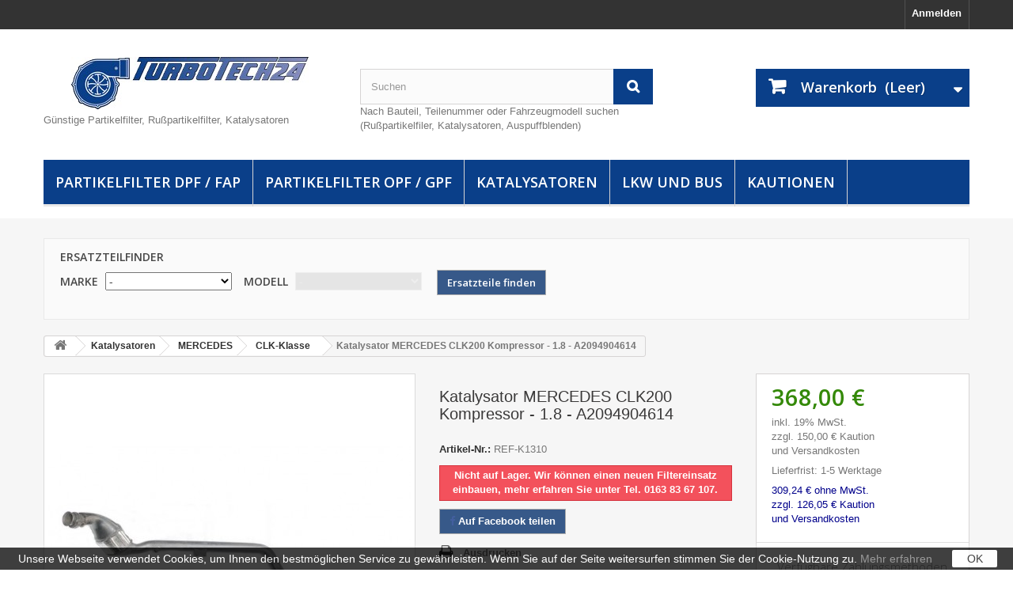

--- FILE ---
content_type: text/html; charset=utf-8
request_url: https://turbotech24.de/klasse-clk/2924-katalysator-mercedes-clk200-kompressor-18-a2094904614.html
body_size: 30310
content:
<!DOCTYPE HTML> <!--[if lt IE 7]><html class="no-js lt-ie9 lt-ie8 lt-ie7" lang="de-de"><![endif]--> <!--[if IE 7]><html class="no-js lt-ie9 lt-ie8 ie7" lang="de-de"><![endif]--> <!--[if IE 8]><html class="no-js lt-ie9 ie8" lang="de-de"><![endif]--> <!--[if gt IE 8]><html class="no-js ie9" lang="de-de"><![endif]--><html lang="de-de"><head><meta charset="utf-8" /><title>Katalysator MERCEDES CLK200 Kompressor - 1.8 - A2094904614</title><meta name="description" content="Kfzteil Katalysator MERCEDES CLK200 Kompressor - 1.8 - A2094904614 Autoersatzteil" /><meta name="robots" content="index,follow" /><meta name="viewport" content="width=device-width, minimum-scale=0.25, maximum-scale=1.6, initial-scale=1.0" /><meta name="apple-mobile-web-app-capable" content="yes" /><meta property="og:title" content="Partikel-, Rußpartikelfilter, Katalysatoren - Turbotech24"><meta property="og:image" content="https://turbotech24.de/img/turbotech24-logo-1458027676.jpg"><meta property="og:type" content="website"><meta property="og:url" content="http://turbotech24.de/"><meta property="og:description" content="Kfzteil Autoersatzteil"><meta property="dcterms:title" content="Partikel-, Rußpartikelfilter, Katalysatoren - Turbotech24"><meta property="dcterms:identifier" content="turbotech24.de/"><meta property="dcterms:description" content="Kfzteil Autoersatzteil"><meta property="dcterms:subject" content="partikelfilter dpf/fap, katalysatoren, lkw und bus, auspuffblenden,oldtimer"><meta name="DC.title" content="Partikel-, Rußpartikelfilter, Katalysatoren - Turbotech24"><meta name="DC.identifier" content="turbotech24.de/"><meta name="DC.description" content="Kfzteil Autoersatzteil"><meta name="DC.subject" content="partikelfilter dpf/fap, katalysatoren, lkw und bus, auspuffblenden,oldtimer"> <script type="text/javascript">/* <![CDATA[ */;var _paq=_paq||[];_paq.push(['disableCookies']);_paq.push(['trackPageView']);_paq.push(['enableLinkTracking']);(function(){var u="//analytics.ycdn.de/";_paq.push(['setTrackerUrl',u+'piwik.php']);_paq.push(['setSiteId',6244]);var d=document,g=d.createElement('script'),s=d.getElementsByTagName('script')[0];g.type='text/javascript';g.async=true;g.defer=true;g.src=u+'piwik.js';s.parentNode.insertBefore(g,s);})();/* ]]> */</script> <link rel="apple-touch-icon" href="/img/apple.png"><link rel="icon" type="image/vnd.microsoft.icon" href="/img/favicon.ico?1636292672" /><link rel="shortcut icon" type="image/x-icon" href="/img/favicon.ico?1636292672" /> <script>/* <![CDATA[ */;(function(w,d,s,l,i){w[l]=w[l]||[];w[l].push({'gtm.start':new Date().getTime(),event:'gtm.js'});var f=d.getElementsByTagName(s)[0],j=d.createElement(s),dl=l!='dataLayer'?'&l='+l:'';j.async=true;j.src='https://www.googletagmanager.com/gtm.js?id='+i+dl;f.parentNode.insertBefore(j,f);})(window,document,'script','dataLayer','GTM-P9J9MF2');/* ]]> */</script>  <script async src="https://www.googletagmanager.com/gtag/js?id=AW-954656142"></script> <script>/* <![CDATA[ */;window.dataLayer=window.dataLayer||[];function gtag(){dataLayer.push(arguments);}
gtag('js',new Date());gtag('config','AW-954656142');/* ]]> */</script> <link rel="stylesheet" href="https://turbotech24.de/themes/default-bootstrap/cache/v_132_503f7eeebfbc41782b2884dc3d3d1521_all.css" type="text/css" media="all" /><link rel="stylesheet" href="https://turbotech24.de/themes/default-bootstrap/cache/v_132_b4632cd5da8519ab97b7d34dde18182d_print.css" type="text/css" media="print" /> <script type="text/javascript">/* <![CDATA[ */;var CUSTOMIZE_TEXTFIELD=1;var FancyboxI18nClose='Schlie&szlig;en';var FancyboxI18nNext='Weiter';var FancyboxI18nPrev='Zur&uuml;ck';var PS_CATALOG_MODE=false;var ajax_allowed=false;var ajaxsearch=false;var allowBuyWhenOutOfStock=false;var attribute_anchor_separator='-';var attributesCombinations=[];var availableLaterValue='';var availableNowValue='Sofort lieferbar';var baseDir='https://turbotech24.de/';var baseUri='https://turbotech24.de/';var blocksearch_type='top';var contentOnly=false;var currency={"id":1,"name":"Euro","iso_code":"EUR","iso_code_num":"978","sign":"\u20ac","blank":"1","conversion_rate":"1.000000","deleted":"0","format":"2","decimals":"1","active":"1","prefix":"","suffix":" \u20ac","id_shop_list":null,"force_id":false};var currencyBlank=1;var currencyFormat=2;var currencyRate=1;var currencySign='€';var currentDate='2026-01-22 22:57:09';var customerGroupWithoutTax=false;var customizationFields=false;var customizationId=null;var customizationIdMessage='Benutzereinstellung Nr.';var default_eco_tax=0;var delete_txt='Löschen';var displayList=true;var displayPrice=0;var doesntExist='Produkt in dieser Ausführung nicht verfügbar. Bitte wählen Sie eine andere Kombination.';var doesntExistNoMore='Nicht auf Lager. Wir können einen neuen Filtereinsatz einbauen, mehr erfahren Sie unter Tel. 0163 83 67 107.';var doesntExistNoMoreBut=', nur noch in anderen Varianten erhältlich.';var ecotaxTax_rate=0;var fieldRequired='Bitte füllen Sie alle erforderlichen Felder aus und speichern Sie dann die Änderung.';var freeProductTranslation='Gratis!';var freeShippingTranslation='versandkostenfrei';var generated_date=1769119028;var groupReduction=0;var hasDeliveryAddress=false;var highDPI=false;var idDefaultImage=8503;var id_lang=1;var id_product=2924;var img_dir='https://turbotech24.de/themes/default-bootstrap/img/';var img_prod_dir='https://turbotech24.de/img/p/';var img_ps_dir='https://turbotech24.de/img/';var instantsearch=false;var isGuest=0;var isLogged=0;var isMobile=false;var jqZoomEnabled=true;var maxQuantityToAllowDisplayOfLastQuantityMessage=0;var minimalQuantity=1;var noTaxForThisProduct=false;var oosHookJsCodeFunctions=[];var page_name='product';var placeholder_blocknewsletter='Geben Sie Ihre E-Mail-Adresse ein';var priceDisplayMethod=0;var priceDisplayPrecision=2;var productAvailableForOrder=true;var productBasePriceTaxExcl=309.243697;var productBasePriceTaxExcluded=309.243697;var productBasePriceTaxIncl=367.999999;var productHasAttributes=false;var productPrice=367.999999;var productPriceTaxExcluded=309.243697;var productPriceTaxIncluded=367.999999;var productPriceWithoutReduction=367.999999;var productReference='REF-K1310';var productShowPrice=true;var productUnitPriceRatio=0;var product_fileButtonHtml='Datei auswählen';var product_fileDefaultHtml='Keine Datei ausgewählt';var product_specific_price=[];var quantitiesDisplayAllowed=true;var quantityAvailable=0;var quickView=true;var reduction_percent=0;var reduction_price=0;var removingLinkText='Dieses Produkt aus meinem Warenkorb entfernen';var roundMode=2;var sharing_img='https://turbotech24.de/8503/katalysator-mercedes-clk200-kompressor-18-a2094904614.jpg';var sharing_name='Katalysator MERCEDES CLK200 Kompressor - 1.8 - A2094904614';var sharing_url='https://turbotech24.de/klasse-clk/2924-katalysator-mercedes-clk200-kompressor-18-a2094904614.html';var specific_currency=false;var specific_price=0;var static_token='8d1f28f25175da061aefc86af89c2271';var stock_management=1;var taxRate=19;var toBeDetermined='noch festzulegen';var token='8d1f28f25175da061aefc86af89c2271';var uploading_in_progress='Upload läuft. Bitte warten Sie ...';var usingSecureMode=true;/* ]]> */</script> <script type="text/javascript" src="https://turbotech24.de/themes/default-bootstrap/cache/v_43_d7bf1404c3d476df0033b31ede4c3c0b.js"></script> <meta property="og:type" content="product" /><meta property="og:url" content="https://turbotech24.de/klasse-clk/2924-katalysator-mercedes-clk200-kompressor-18-a2094904614.html" /><meta property="og:title" content="Katalysator Mercedes CLK200 Kompressor - 1.8 - A2094904614" /><meta property="og:site_name" content="Turbotech24" /><meta property="og:description" content="Katalysator generalüberholt für MERCEDES CLK200 Kompressor - 1.8 - A2094904614" /><meta property="og:image" content="https://turbotech24.de/8503-large_default/katalysator-mercedes-clk200-kompressor-18-a2094904614.jpg" /><meta property="product:pretax_price:amount" content="309.24" /><meta property="product:pretax_price:currency" content="EUR" /><meta property="product:price:amount" content="368" /><meta property="product:price:currency" content="EUR" /><meta property="product:weight:value" content="10.000000" /><meta property="product:weight:units" content="kg" /> <script type="text/javascript">/* <![CDATA[ */;(window.gaDevIds=window.gaDevIds||[]).push('d6YPbH');(function(i,s,o,g,r,a,m){i['GoogleAnalyticsObject']=r;i[r]=i[r]||function(){(i[r].q=i[r].q||[]).push(arguments)},i[r].l=1*new Date();a=s.createElement(o),m=s.getElementsByTagName(o)[0];a.async=1;a.src=g;m.parentNode.insertBefore(a,m)})(window,document,'script','//www.google-analytics.com/analytics.js','ga');ga('create','UA-60346997-1','auto');ga('require','ec');/* ]]> */</script> <link rel="stylesheet" href="https://fonts.googleapis.com/css?family=Open+Sans:300,600&amp;subset=latin,latin-ext" type="text/css" media="all" /> <!--[if IE 8]> <script src="https://oss.maxcdn.com/libs/html5shiv/3.7.0/html5shiv.js"></script> <script src="https://oss.maxcdn.com/libs/respond.js/1.3.0/respond.min.js"></script> <![endif]--> <script>/* <![CDATA[ */;(function(i,s,o,g,r,a,m){i['GoogleAnalyticsObject']=r;i[r]=i[r]||function(){(i[r].q=i[r].q||[]).push(arguments)},i[r].l=1*new Date();a=s.createElement(o),m=s.getElementsByTagName(o)[0];a.async=1;a.src=g;m.parentNode.insertBefore(a,m)})(window,document,'script','https://www.google-analytics.com/analytics.js','ga');ga('create','UA-60346997-1','auto');ga('send','pageview');/* ]]> */</script> </head><body id="product" class="product product-2924 product-katalysator-mercedes-clk200-kompressor-18-a2094904614 category-295 category-klasse-clk hide-left-column hide-right-column lang_de"> <noscript><iframe src="https://www.googletagmanager.com/ns.html?id=GTM-P9J9MF2" height="0" width="0" style="display:none;visibility:hidden"></iframe></noscript><div id="google_translate_element"></div> <script type="text/javascript">/* <![CDATA[ */;function googleTranslateElementInit(){new google.translate.TranslateElement({pageLanguage:'de',layout:google.translate.TranslateElement.InlineLayout.HORIZONTAL},'google_translate_element');};/* ]]> */</script> <script type="text/javascript" src="https://translate.google.com/translate_a/element.js?cb=googleTranslateElementInit"></script> <div id="page"><div class="header-container"> <header id="header"><div class="nav"><div class="container"><div class="row"> <nav><div class="header_user_info"> <a class="login" href="https://turbotech24.de/mein-Konto" rel="nofollow" title="Anmelden zu Ihrem Kundenbereich"> Anmelden </a></div></nav></div></div></div><div><div class="container"><div class="row"><div id="header_logo" style="margin-top:20px;"> <a href="https://turbotech24.de/" title="Turbotech24"> <img class="logo img-responsive" src="https://turbotech24.de/img/turbotech24-logo-1458027676.jpg" alt="Turbotech24" width="300" height="66"/> </a><h2 class="row">Günstige Partikelfilter, Rußpartikelfilter, Katalysatoren</h2></div><div id="search_block_top" class="col-sm-4 clearfix"><form id="searchbox" method="get" action="//turbotech24.de/suche" > <input type="hidden" name="controller" value="search" /> <input type="hidden" name="orderby" value="quantity" /> <input type="hidden" name="orderway" value="desc" /> <input class="search_query form-control" type="text" id="search_query_top" name="search_query" placeholder="Suchen" value="" /> <button type="submit" name="submit_search" class="btn btn-default button-search"> <span>Suchen</span> </button></form><p>Nach Bauteil, Teilenummer oder Fahrzeugmodell suchen (Rußpartikelfiler, Katalysatoren, Auspuffblenden)</p></div><div class="col-sm-4 clearfix"><div class="shopping_cart"> <a href="https://turbotech24.de/bestellung" title="Zum Warenkorb" rel="nofollow"> <b>Warenkorb</b> <span class="ajax_cart_quantity unvisible">0</span> <span class="ajax_cart_product_txt unvisible">Artikel</span> <span class="ajax_cart_product_txt_s unvisible">Artikel</span> <span class="ajax_cart_total unvisible"> </span> <span class="ajax_cart_no_product">(Leer)</span> </a><div class="cart_block block exclusive"><div class="block_content"><div class="cart_block_list"><p class="cart_block_no_products"> Keine Artikel</p><div class="cart-prices"><div class="cart-prices-line first-line"> <span class="price cart_block_shipping_cost ajax_cart_shipping_cost unvisible"> noch festzulegen </span> <span class="unvisible"> Versand </span></div><div class="cart-prices-line"> <span class="price cart_block_tax_cost ajax_cart_tax_cost">0,00 €</span> <span>MwSt.</span></div><div class="cart-prices-line last-line"> <span class="price cart_block_total ajax_block_cart_total">0,00 €</span> <span>Gesamt</span></div><p> Preise inkl. MwSt.</p></div><p class="cart-buttons"> <a id="button_order_cart" class="btn btn-default button button-small" href="https://turbotech24.de/bestellung" title="Warenkorb anzeigen" rel="nofollow"> <span> Warenkorb anzeigen<i class="icon-chevron-right right"></i> </span> </a></p></div></div></div></div></div><div id="layer_cart"><div class="clearfix"><div class="layer_cart_product col-xs-12 col-md-6"> <span class="cross" title="Fenster schließen"></span> <span class="title"> <i class="icon-check"></i>Produkt wurde in den Korb gelegt </span><div class="product-image-container layer_cart_img"></div><div class="layer_cart_product_info"> <span id="layer_cart_product_title" class="product-name"></span> <span id="layer_cart_product_attributes"></span><div> <strong class="dark">Menge</strong> <span id="layer_cart_product_quantity"></span></div><div> <strong class="dark">Gesamt</strong> <span id="layer_cart_product_price"></span></div></div></div><div class="layer_cart_cart col-xs-12 col-md-6"> <span class="title"> <span class="ajax_cart_product_txt_s unvisible"> Sie haben <span class="ajax_cart_quantity">0</span> Artikel in Ihrem Warenkorb. </span> <span class="ajax_cart_product_txt "> Es gibt 1 Artikel in Ihrem Warenkorb. </span> </span><div class="layer_cart_row"> <strong class="dark"> Gesamt Artikel (inkl. MwSt.) </strong> <span class="ajax_block_products_total"> </span></div><div class="layer_cart_row"> <strong class="dark unvisible"> Gesamt Versandkosten&nbsp;(inkl. MwSt.) </strong> <span class="ajax_cart_shipping_cost unvisible"> noch festzulegen </span></div><div class="layer_cart_row"> <strong class="dark">MwSt.</strong> <span class="price cart_block_tax_cost ajax_cart_tax_cost">0,00 €</span></div><div class="layer_cart_row"> <strong class="dark"> Gesamt (inkl. MwSt.) </strong> <span class="ajax_block_cart_total"> </span></div><div class="button-container"> <span class="continue btn btn-default button exclusive-medium" title="Einkauf fortsetzen"> <span> <i class="icon-chevron-left left"></i>Einkauf fortsetzen </span> </span> <a class="btn btn-default button button-medium" href="https://turbotech24.de/bestellung" title="Zur Kasse gehen" rel="nofollow"> <span> Zur Kasse gehen<i class="icon-chevron-right right"></i> </span> </a></div></div></div><div class="crossseling"></div></div><div class="layer_cart_overlay"></div><div id="block_top_menu" class="sf-contener clearfix col-lg-12"><div class="cat-title">Menü</div><ul class="sf-menu clearfix menu-content"><li><a href="https://turbotech24.de/85-partikelfilter-dpf-fap" title="Partikelfilter DPF / FAP">Partikelfilter DPF / FAP</a><ul><li><a href="https://turbotech24.de/86-alfa-romeo" title="ALFA ROMEO">ALFA ROMEO</a><ul><li><a href="https://turbotech24.de/87-147" title="147">147</a></li><li><a href="https://turbotech24.de/89-159" title="159">159</a></li><li><a href="https://turbotech24.de/91-brera" title="BRERA">BRERA</a></li><li><a href="https://turbotech24.de/93-giulietta" title="GIULIETTA">GIULIETTA</a></li><li><a href="https://turbotech24.de/95-gt" title="GT">GT</a></li><li><a href="https://turbotech24.de/97-mito" title="MITO">MITO</a></li><li><a href="https://turbotech24.de/99-spider" title="SPIDER">SPIDER</a></li><li><a href="https://turbotech24.de/1080-giulia" title="Giulia">Giulia</a></li><li><a href="https://turbotech24.de/1329-stelvio" title="Stelvio">Stelvio</a></li></ul></li><li><a href="https://turbotech24.de/109-audi" title="AUDI">AUDI</a><ul><li><a href="https://turbotech24.de/612-a1" title="A1">A1</a></li><li><a href="https://turbotech24.de/110-a3-s3" title="A3/S3">A3/S3</a></li><li><a href="https://turbotech24.de/114-a4-s4" title="A4/S4">A4/S4</a></li><li><a href="https://turbotech24.de/113-a5-s5" title="A5/S5">A5/S5</a></li><li><a href="https://turbotech24.de/118-a6-s6" title="A6/S6">A6/S6</a></li><li><a href="https://turbotech24.de/480-a7" title="A7">A7</a></li><li><a href="https://turbotech24.de/481-a8-s8" title="A8/S8">A8/S8</a></li><li><a href="https://turbotech24.de/123-q5" title="Q5">Q5</a></li><li><a href="https://turbotech24.de/482-q7" title="Q7">Q7</a></li><li><a href="https://turbotech24.de/1090-a3-sportback" title="A3 Sportback">A3 Sportback</a></li><li><a href="https://turbotech24.de/1200-q8" title="Q8">Q8</a></li><li><a href="https://turbotech24.de/1206-q3" title="Q3">Q3</a></li><li><a href="https://turbotech24.de/1420-q2" title="Q2">Q2</a></li></ul></li><li><a href="https://turbotech24.de/126-bmw" title="BMW">BMW</a><ul><li><a href="https://turbotech24.de/127-serie-1" title="Serie 1">Serie 1</a></li><li><a href="https://turbotech24.de/128-serie-3" title="Serie 3">Serie 3</a></li><li><a href="https://turbotech24.de/132-serie-4" title="Serie 4">Serie 4</a></li><li><a href="https://turbotech24.de/130-serie-5" title="Serie 5">Serie 5</a></li><li><a href="https://turbotech24.de/142-serie-6" title="Serie 6">Serie 6</a></li><li><a href="https://turbotech24.de/139-serie-7" title="Serie 7">Serie 7</a></li><li><a href="https://turbotech24.de/693-x1" title="X1">X1</a></li><li><a href="https://turbotech24.de/135-x3" title="X3">X3</a></li><li><a href="https://turbotech24.de/141-x5" title="X5">X5</a></li><li><a href="https://turbotech24.de/137-x6" title="X6">X6</a></li><li><a href="https://turbotech24.de/927-x4" title="X4">X4</a></li><li><a href="https://turbotech24.de/1055-serie2" title="Serie2">Serie2</a></li><li><a href="https://turbotech24.de/1056-mini-cooper" title="Mini Cooper">Mini Cooper</a></li><li><a href="https://turbotech24.de/1165-x2" title="X2">X2</a></li><li><a href="https://turbotech24.de/1432-f40" title="F40">F40</a></li><li><a href="https://turbotech24.de/1433-f45" title="F45">F45</a></li><li><a href="https://turbotech24.de/1434-f46" title="F46">F46</a></li></ul></li><li><a href="https://turbotech24.de/695-chevrolet" title="CHEVROLET">CHEVROLET</a><ul><li><a href="https://turbotech24.de/696-captiva" title="Captiva">Captiva</a></li><li><a href="https://turbotech24.de/812-cruze" title="Cruze">Cruze</a></li><li><a href="https://turbotech24.de/782-epica" title="Epica">Epica</a></li><li><a href="https://turbotech24.de/953-trax" title="Trax">Trax</a></li><li><a href="https://turbotech24.de/1083-orlando" title="Orlando">Orlando</a></li></ul></li><li><a href="https://turbotech24.de/575-chrysler" title="CHRYSLER">CHRYSLER</a><ul><li><a href="https://turbotech24.de/809-cruze" title="Cruze">Cruze</a></li><li><a href="https://turbotech24.de/810-sebring" title="Sebring">Sebring</a></li><li><a href="https://turbotech24.de/811-captiva" title="Captiva">Captiva</a></li><li><a href="https://turbotech24.de/1093-grand-voyager" title="Grand Voyager">Grand Voyager</a></li><li><a href="https://turbotech24.de/1094-300c" title="300C">300C</a></li></ul></li><li><a href="https://turbotech24.de/148-citroen" title="CITROEN">CITROEN</a><ul><li><a href="https://turbotech24.de/150-berlingo" title="Berlingo">Berlingo</a></li><li><a href="https://turbotech24.de/149-c2" title="C2">C2</a></li><li><a href="https://turbotech24.de/166-c3" title="C3">C3</a></li><li><a href="https://turbotech24.de/173-c4" title="C4">C4</a></li><li><a href="https://turbotech24.de/171-c5" title="C5">C5</a></li><li><a href="https://turbotech24.de/491-c8" title="C8">C8</a></li><li><a href="https://turbotech24.de/610-dispatch" title="Dispatch">Dispatch</a></li><li><a href="https://turbotech24.de/489-ds3" title="DS3">DS3</a></li><li><a href="https://turbotech24.de/492-jumpy" title="Jumpy">Jumpy</a></li><li><a href="https://turbotech24.de/180-jumper" title="Jumper">Jumper</a></li><li><a href="https://turbotech24.de/744-grand-picasso" title="Grand Picasso">Grand Picasso</a></li><li><a href="https://turbotech24.de/154-xsara-picasso" title="Xsara Picasso">Xsara Picasso</a></li><li><a href="https://turbotech24.de/972-spacetourer" title="Spacetourer">Spacetourer</a></li><li><a href="https://turbotech24.de/1202-c-crosser" title="C-Crosser">C-Crosser</a></li><li><a href="https://turbotech24.de/1235-ds-7" title="DS 7">DS 7</a></li><li><a href="https://turbotech24.de/1283-ds4" title="DS4">DS4</a></li><li><a href="https://turbotech24.de/1316-ds5" title="DS5">DS5</a></li></ul></li><li><a href="https://turbotech24.de/184-fiat" title="FIAT">FIAT</a><ul><li><a href="https://turbotech24.de/496-500" title="500">500</a></li><li><a href="https://turbotech24.de/569-alfa" title="Alfa">Alfa</a></li><li><a href="https://turbotech24.de/571-bravo" title="Bravo">Bravo</a></li><li><a href="https://turbotech24.de/613-croma" title="Croma">Croma</a></li><li><a href="https://turbotech24.de/185-doblo" title="Doblo">Doblo</a></li><li><a href="https://turbotech24.de/199-ducato" title="Ducato">Ducato</a></li><li><a href="https://turbotech24.de/570-freemont" title="Freemont">Freemont</a></li><li><a href="https://turbotech24.de/190-idea" title="Idea">Idea</a></li><li><a href="https://turbotech24.de/191-linea" title="Linea">Linea</a></li><li><a href="https://turbotech24.de/202-panda" title="Panda">Panda</a></li><li><a href="https://turbotech24.de/187-punto" title="Punto">Punto</a></li><li><a href="https://turbotech24.de/828-punto-evo" title="Punto Evo">Punto Evo</a></li><li><a href="https://turbotech24.de/827-grande-punto" title="Grande Punto">Grande Punto</a></li><li><a href="https://turbotech24.de/494-scudo" title="Scudo">Scudo</a></li><li><a href="https://turbotech24.de/204-sedici" title="Sedici">Sedici</a></li><li><a href="https://turbotech24.de/497-ulysse" title="Ulysse">Ulysse</a></li><li><a href="https://turbotech24.de/933-stilo" title="Stilo">Stilo</a></li><li><a href="https://turbotech24.de/1061-fiorino" title="Fiorino">Fiorino</a></li><li><a href="https://turbotech24.de/1062-strada" title="Strada">Strada</a></li><li><a href="https://turbotech24.de/1063-qubo" title="Qubo">Qubo</a></li><li><a href="https://turbotech24.de/1064-tipo" title="Tipo">Tipo</a></li><li><a href="https://turbotech24.de/1210-fullback" title="Fullback">Fullback</a></li><li><a href="https://turbotech24.de/1307-tolento" title="Tolento">Tolento</a></li><li><a href="https://turbotech24.de/1438-doblo-cargo" title="Doblo Cargo">Doblo Cargo</a></li></ul></li><li><a href="https://turbotech24.de/576-dodge" title="DODGE">DODGE</a><ul><li><a href="https://turbotech24.de/993-nitro" title="Nitro">Nitro</a></li><li><a href="https://turbotech24.de/994-ram" title="Ram">Ram</a></li><li><a href="https://turbotech24.de/997-journey" title="Journey">Journey</a></li><li><a href="https://turbotech24.de/998-caliber" title="Caliber">Caliber</a></li></ul></li><li><a href="https://turbotech24.de/208-ford" title="FORD">FORD</a><ul><li><a href="https://turbotech24.de/751-grand-c-max" title="Grand C-MAx">Grand C-MAx</a></li><li><a href="https://turbotech24.de/209-c-max" title="C-MAX">C-MAX</a></li><li><a href="https://turbotech24.de/214-fiesta" title="FIESTA">FIESTA</a></li><li><a href="https://turbotech24.de/216-focus" title="FOCUS">FOCUS</a></li><li><a href="https://turbotech24.de/228-galaxy" title="GALAXY">GALAXY</a></li><li><a href="https://turbotech24.de/498-ka" title="KA">KA</a></li><li><a href="https://turbotech24.de/230-kuga" title="KUGA">KUGA</a></li><li><a href="https://turbotech24.de/232-mondeo" title="MONDEO">MONDEO</a></li><li><a href="https://turbotech24.de/234-s-max" title="S-MAX">S-MAX</a></li><li><a href="https://turbotech24.de/236-transit" title="TRANSIT">TRANSIT</a></li><li><a href="https://turbotech24.de/501-transit-connect" title="TRANSIT CONNECT">TRANSIT CONNECT</a></li><li><a href="https://turbotech24.de/834-s-max" title="S-Max">S-Max</a></li><li><a href="https://turbotech24.de/837-edge" title="Edge">Edge</a></li><li><a href="https://turbotech24.de/879-ranger" title="Ranger">Ranger</a></li><li><a href="https://turbotech24.de/1071-tourneo-custom" title="Tourneo Custom">Tourneo Custom</a></li><li><a href="https://turbotech24.de/1212-tourneo-courier" title="Tourneo Courier">Tourneo Courier</a></li><li><a href="https://turbotech24.de/1337-puma" title="Puma">Puma</a></li><li><a href="https://turbotech24.de/1373-connect" title="Connect">Connect</a></li></ul></li><li><a href="https://turbotech24.de/239-honda" title="HONDA">HONDA</a><ul><li><a href="https://turbotech24.de/240-accord" title="Accord">Accord</a></li><li><a href="https://turbotech24.de/502-civic" title="Civic">Civic</a></li><li><a href="https://turbotech24.de/503-cr-v" title="CR-V">CR-V</a></li><li><a href="https://turbotech24.de/821-crv-iv" title="CRV IV">CRV IV</a></li><li><a href="https://turbotech24.de/854-frv" title="FRV">FRV</a></li></ul></li><li><a href="https://turbotech24.de/244-hyundai" title="HYUNDAI">HYUNDAI</a><ul><li><a href="https://turbotech24.de/262-elantra" title="Elantra">Elantra</a></li><li><a href="https://turbotech24.de/265-i20" title="i20">i20</a></li><li><a href="https://turbotech24.de/258-i30" title="i30">i30</a></li><li><a href="https://turbotech24.de/270-i40" title="i40">i40</a></li><li><a href="https://turbotech24.de/281-ix20" title="iX20">iX20</a></li><li><a href="https://turbotech24.de/272-ix35" title="iX35">iX35</a></li><li><a href="https://turbotech24.de/274-santa-fe" title="Santa Fe">Santa Fe</a></li><li><a href="https://turbotech24.de/245-tucson" title="Tucson">Tucson</a></li><li><a href="https://turbotech24.de/914-i10" title="i10">i10</a></li><li><a href="https://turbotech24.de/928-h-1" title="H-1">H-1</a></li><li><a href="https://turbotech24.de/929-ix55" title="iX55">iX55</a></li><li><a href="https://turbotech24.de/1182-kona" title="Kona">Kona</a></li><li><a href="https://turbotech24.de/1183-electric" title="Electric">Electric</a></li></ul></li><li><a href="https://turbotech24.de/731-infiniti" title="INFINITI">INFINITI</a><ul><li><a href="https://turbotech24.de/732-fx30d" title="FX30D">FX30D</a></li><li><a href="https://turbotech24.de/733-qx70" title="QX70">QX70</a></li><li><a href="https://turbotech24.de/947-q50" title="Q50">Q50</a></li></ul></li><li><a href="https://turbotech24.de/504-jaguar" title="JAGUAR">JAGUAR</a><ul><li><a href="https://turbotech24.de/505-s-type" title="S-Type">S-Type</a></li><li><a href="https://turbotech24.de/506-x-type" title="X-Type">X-Type</a></li><li><a href="https://turbotech24.de/1072-xf" title="XF">XF</a></li><li><a href="https://turbotech24.de/1073-xj" title="XJ">XJ</a></li><li><a href="https://turbotech24.de/1078-xe" title="XE">XE</a></li><li><a href="https://turbotech24.de/1079-f-pace" title="F - PACE">F - PACE</a></li><li><a href="https://turbotech24.de/1458-xe-x760" title="XE X760">XE X760</a></li></ul></li><li><a href="https://turbotech24.de/507-jeep" title="JEEP">JEEP</a><ul><li><a href="https://turbotech24.de/508-cherokee" title="Cherokee">Cherokee</a></li><li><a href="https://turbotech24.de/574-wrangler" title="Wrangler">Wrangler</a></li><li><a href="https://turbotech24.de/805-compass" title="Compass">Compass</a></li><li><a href="https://turbotech24.de/996-patriot" title="Patriot">Patriot</a></li><li><a href="https://turbotech24.de/1060-renegade" title="Renegade">Renegade</a></li><li><a href="https://turbotech24.de/1092-commander" title="Commander">Commander</a></li><li><a href="https://turbotech24.de/1469-gladiator" title="Gladiator">Gladiator</a></li></ul></li><li><a href="https://turbotech24.de/248-kia" title="KIA">KIA</a><ul><li><a href="https://turbotech24.de/254-carens" title="Carens">Carens</a></li><li><a href="https://turbotech24.de/278-carnival" title="Carnival">Carnival</a></li><li><a href="https://turbotech24.de/250-cee-d" title="CeeD">CeeD</a></li><li><a href="https://turbotech24.de/263-cerato" title="Cerato">Cerato</a></li><li><a href="https://turbotech24.de/255-magentis" title="Magentis">Magentis</a></li><li><a href="https://turbotech24.de/269-optima" title="Optima">Optima</a></li><li><a href="https://turbotech24.de/279-sorento" title="Sorento">Sorento</a></li><li><a href="https://turbotech24.de/264-soul" title="Soul">Soul</a></li><li><a href="https://turbotech24.de/273-sportage" title="Sportage">Sportage</a></li><li><a href="https://turbotech24.de/280-venga" title="Venga">Venga</a></li><li><a href="https://turbotech24.de/915-rio" title="Rio">Rio</a></li><li><a href="https://turbotech24.de/916-picanto" title="Picanto">Picanto</a></li><li><a href="https://turbotech24.de/1220-stonic" title="Stonic">Stonic</a></li></ul></li><li><a href="https://turbotech24.de/192-lancia" title="LANCIA">LANCIA</a><ul><li><a href="https://turbotech24.de/193-musa" title="Musa">Musa</a></li><li><a href="https://turbotech24.de/495-phedra" title="Phedra">Phedra</a></li><li><a href="https://turbotech24.de/839-ypsilon" title="Ypsilon">Ypsilon</a></li><li><a href="https://turbotech24.de/1059-delta" title="Delta">Delta</a></li></ul></li><li><a href="https://turbotech24.de/509-land-rover" title="LAND ROVER">LAND ROVER</a><ul><li><a href="https://turbotech24.de/510-discovery" title="Discovery">Discovery</a></li><li><a href="https://turbotech24.de/572-defender" title="Defender">Defender</a></li><li><a href="https://turbotech24.de/511-freelander" title="Freelander">Freelander</a></li><li><a href="https://turbotech24.de/512-range-rover" title="Range Rover">Range Rover</a></li><li><a href="https://turbotech24.de/1095-range-rover-evoque" title="Range Rover Evoque">Range Rover Evoque</a></li><li><a href="https://turbotech24.de/1184-lange-rover-voler" title="Lange Rover Voler">Lange Rover Voler</a></li><li><a href="https://turbotech24.de/1459-velar" title="Velar">Velar</a></li></ul></li><li><a href="https://turbotech24.de/597-lexus" title="LEXUS">LEXUS</a><ul><li><a href="https://turbotech24.de/598-is" title="IS">IS</a></li></ul></li><li><a href="https://turbotech24.de/222-mazda" title="MAZDA">MAZDA</a><ul><li><a href="https://turbotech24.de/223-mazda-3" title="MAZDA 3">MAZDA 3</a></li><li><a href="https://turbotech24.de/285-mazda-6" title="MAZDA 6">MAZDA 6</a></li><li><a href="https://turbotech24.de/513-mazda-5" title="MAZDA 5">MAZDA 5</a></li><li><a href="https://turbotech24.de/967-cx-5" title="CX-5">CX-5</a></li><li><a href="https://turbotech24.de/1065-cx-7" title="CX-7">CX-7</a></li><li><a href="https://turbotech24.de/1074-cx-3" title="CX-3">CX-3</a></li></ul></li><li><a href="https://turbotech24.de/291-mercedes" title="MERCEDES">MERCEDES</a><ul><li><a href="https://turbotech24.de/515-klasse-a" title="A-Klasse">A-Klasse</a></li><li><a href="https://turbotech24.de/516-klasse-b" title="B-Klasse">B-Klasse</a></li><li><a href="https://turbotech24.de/292-klasse-c" title="C-Klasse">C-Klasse</a></li><li><a href="https://turbotech24.de/517-klasse-cls" title="CLS-Klasse">CLS-Klasse</a></li><li><a href="https://turbotech24.de/293-klasse-e" title="E-Klasse">E-Klasse</a></li><li><a href="https://turbotech24.de/694-g-klasse" title="G-Klasse">G-Klasse</a></li><li><a href="https://turbotech24.de/518-klasse-gl" title="GL-Klasse">GL-Klasse</a></li><li><a href="https://turbotech24.de/298-klasse-m" title="M-Klasse">M-Klasse</a></li><li><a href="https://turbotech24.de/519-klasse-r" title="R-Klasse">R-Klasse</a></li><li><a href="https://turbotech24.de/300-klasse-s" title="S-Klasse">S-Klasse</a></li><li><a href="https://turbotech24.de/305-sprinter" title="Sprinter">Sprinter</a></li><li><a href="https://turbotech24.de/599-viano" title="Viano">Viano</a></li><li><a href="https://turbotech24.de/520-vito" title="Vito">Vito</a></li><li><a href="https://turbotech24.de/833-citan" title="Citan">Citan</a></li><li><a href="https://turbotech24.de/945-glc" title="GLC">GLC</a></li><li><a href="https://turbotech24.de/1031-r-klasse" title="R-Klasse">R-Klasse</a></li><li><a href="https://turbotech24.de/1076-glk" title="GLK">GLK</a></li><li><a href="https://turbotech24.de/1082-slk" title="SLK">SLK</a></li><li><a href="https://turbotech24.de/1205-clk" title="CLK">CLK</a></li><li><a href="https://turbotech24.de/1207-ml" title="ML">ML</a></li><li><a href="https://turbotech24.de/1301-gle" title="GLE">GLE</a></li><li><a href="https://turbotech24.de/1302-gls" title="GLS">GLS</a></li><li><a href="https://turbotech24.de/1303-v-klasse" title="V Klasse">V Klasse</a></li></ul></li><li><a href="https://turbotech24.de/483-mini" title="MINI">MINI</a><ul><li><a href="https://turbotech24.de/484-one-cooper" title="One / Cooper">One / Cooper</a></li><li><a href="https://turbotech24.de/487-clubman" title="Clubman">Clubman</a></li><li><a href="https://turbotech24.de/1166-f54" title="F54">F54</a></li><li><a href="https://turbotech24.de/1167-f60" title="F60">F60</a></li><li><a href="https://turbotech24.de/1173-countryman" title="Countryman">Countryman</a></li><li><a href="https://turbotech24.de/1174-paceman-r61" title="Paceman R61">Paceman R61</a></li></ul></li><li><a href="https://turbotech24.de/521-mitsubishi" title="MITSUBISHI">MITSUBISHI</a><ul><li><a href="https://turbotech24.de/522-asx" title="ASX">ASX</a></li><li><a href="https://turbotech24.de/608-l200" title="L200">L200</a></li><li><a href="https://turbotech24.de/523-lancer" title="Lancer">Lancer</a></li><li><a href="https://turbotech24.de/611-outlander" title="Outlander">Outlander</a></li><li><a href="https://turbotech24.de/524-pajero" title="Pajero">Pajero</a></li><li><a href="https://turbotech24.de/758-grandis" title="Grandis">Grandis</a></li><li><a href="https://turbotech24.de/1227-canter-fuso" title="Canter Fuso">Canter Fuso</a></li></ul></li><li><a href="https://turbotech24.de/312-nissan" title="NISSAN">NISSAN</a><ul><li><a href="https://turbotech24.de/313-juke" title="Juke">Juke</a></li><li><a href="https://turbotech24.de/315-navara" title="Navara">Navara</a></li><li><a href="https://turbotech24.de/319-x-trail" title="X-Trail">X-Trail</a></li><li><a href="https://turbotech24.de/525-interstar" title="Interstar">Interstar</a></li><li><a href="https://turbotech24.de/528-pathfinder" title="Pathfinder">Pathfinder</a></li><li><a href="https://turbotech24.de/529-primastar" title="Primastar">Primastar</a></li><li><a href="https://turbotech24.de/530-qashqai" title="Qashqai">Qashqai</a></li><li><a href="https://turbotech24.de/889-cabstar" title="Cabstar">Cabstar</a></li><li><a href="https://turbotech24.de/951-nv200" title="NV200">NV200</a></li><li><a href="https://turbotech24.de/1085-evalia" title="Evalia">Evalia</a></li><li><a href="https://turbotech24.de/1087-note" title="Note">Note</a></li><li><a href="https://turbotech24.de/1286-nv400" title="NV400">NV400</a></li><li><a href="https://turbotech24.de/1308-nv300" title="NV300">NV300</a></li></ul></li><li><a href="https://turbotech24.de/322-opel" title="OPEL">OPEL</a><ul><li><a href="https://turbotech24.de/323-antara" title="Antara">Antara</a></li><li><a href="https://turbotech24.de/532-astra" title="Astra">Astra</a></li><li><a href="https://turbotech24.de/533-combo" title="Combo">Combo</a></li><li><a href="https://turbotech24.de/534-corsa" title="Corsa">Corsa</a></li><li><a href="https://turbotech24.de/719-insignia" title="Insignia">Insignia</a></li><li><a href="https://turbotech24.de/535-meriva" title="Meriva">Meriva</a></li><li><a href="https://turbotech24.de/526-movano" title="Movano">Movano</a></li><li><a href="https://turbotech24.de/616-signum" title="Signum">Signum</a></li><li><a href="https://turbotech24.de/332-vectra" title="Vectra">Vectra</a></li><li><a href="https://turbotech24.de/536-vivaro" title="Vivaro">Vivaro</a></li><li><a href="https://turbotech24.de/333-zafira" title="Zafira">Zafira</a></li><li><a href="https://turbotech24.de/838-astra-j" title="Astra J">Astra J</a></li><li><a href="https://turbotech24.de/952-mokka" title="Mokka">Mokka</a></li><li><a href="https://turbotech24.de/1024-agila" title="Agila">Agila</a></li><li><a href="https://turbotech24.de/1106-cascada" title="Cascada">Cascada</a></li><li><a href="https://turbotech24.de/1201-grandland" title="Grandland">Grandland</a></li><li><a href="https://turbotech24.de/1424-astra-k" title="Astra K">Astra K</a></li></ul></li><li><a href="https://turbotech24.de/151-peugeot" title="PEUGEOT">PEUGEOT</a><ul><li><a href="https://turbotech24.de/158-206" title="206">206</a></li><li><a href="https://turbotech24.de/162-207" title="207">207</a></li><li><a href="https://turbotech24.de/488-208" title="208">208</a></li><li><a href="https://turbotech24.de/169-307" title="307">307</a></li><li><a href="https://turbotech24.de/160-308" title="308">308</a></li><li><a href="https://turbotech24.de/537-406" title="406">406</a></li><li><a href="https://turbotech24.de/153-407" title="407">407</a></li><li><a href="https://turbotech24.de/175-508" title="508">508</a></li><li><a href="https://turbotech24.de/538-607" title="607">607</a></li><li><a href="https://turbotech24.de/539-807" title="807">807</a></li><li><a href="https://turbotech24.de/155-1007" title="1007">1007</a></li><li><a href="https://turbotech24.de/486-3008" title="3008">3008</a></li><li><a href="https://turbotech24.de/485-5008" title="5008">5008</a></li><li><a href="https://turbotech24.de/198-boxer" title="Boxer">Boxer</a></li><li><a href="https://turbotech24.de/493-expert" title="Expert">Expert</a></li><li><a href="https://turbotech24.de/152-partner" title="Partner">Partner</a></li><li><a href="https://turbotech24.de/971-traveller" title="Traveller">Traveller</a></li><li><a href="https://turbotech24.de/1057-2008" title="2008">2008</a></li><li><a href="https://turbotech24.de/1058-301" title="301">301</a></li><li><a href="https://turbotech24.de/1203-4007" title="4007">4007</a></li><li><a href="https://turbotech24.de/1379-rifter" title="Rifter">Rifter</a></li></ul></li><li><a href="https://turbotech24.de/343-porsche" title="PORSCHE">PORSCHE</a><ul><li><a href="https://turbotech24.de/344-panamera" title="Panamera">Panamera</a></li><li><a href="https://turbotech24.de/977-panamera-971" title="Panamera 971 ">Panamera 971 </a></li><li><a href="https://turbotech24.de/1035-cayenne" title="Cayenne">Cayenne</a></li><li><a href="https://turbotech24.de/1054-macan" title="Macan">Macan</a></li></ul></li><li><a href="https://turbotech24.de/348-renault" title="RENAULT">RENAULT</a><ul><li><a href="https://turbotech24.de/349-fluence" title="Fluence">Fluence</a></li><li><a href="https://turbotech24.de/527-master" title="Master">Master</a></li><li><a href="https://turbotech24.de/531-koleos" title="Koleos">Koleos</a></li><li><a href="https://turbotech24.de/540-espace" title="Espace">Espace</a></li><li><a href="https://turbotech24.de/541-kangoo" title="Kangoo">Kangoo</a></li><li><a href="https://turbotech24.de/542-laguna" title="Laguna">Laguna</a></li><li><a href="https://turbotech24.de/543-megane" title="Megane">Megane</a></li><li><a href="https://turbotech24.de/573-scenic" title="Scenic">Scenic</a></li><li><a href="https://turbotech24.de/544-trafic" title="Trafic">Trafic</a></li><li><a href="https://turbotech24.de/545-twingo" title="Twingo">Twingo</a></li><li><a href="https://turbotech24.de/547-vel-satis" title="Vel Satis">Vel Satis</a></li><li><a href="https://turbotech24.de/773-scenic" title="Scenic">Scenic</a></li><li><a href="https://turbotech24.de/781-captur" title="Captur">Captur</a></li><li><a href="https://turbotech24.de/831-clio" title="Clio">Clio</a></li><li><a href="https://turbotech24.de/832-kangoo" title="Kangoo">Kangoo</a></li><li><a href="https://turbotech24.de/934-modus" title="Modus">Modus</a></li><li><a href="https://turbotech24.de/1077-grand-scenic" title="Grand Scenic">Grand Scenic</a></li><li><a href="https://turbotech24.de/1086-grand-kangoo" title="Grand Kangoo">Grand Kangoo</a></li><li><a href="https://turbotech24.de/1187-kadjar" title="Kadjar">Kadjar</a></li><li><a href="https://turbotech24.de/1211-talisman" title="Talisman">Talisman</a></li></ul></li><li><a href="https://turbotech24.de/614-saab" title="SAAB">SAAB</a><ul><li><a href="https://turbotech24.de/615-9-3" title="9-3">9-3</a></li><li><a href="https://turbotech24.de/1427-9-5" title="9-5">9-5</a></li></ul></li><li><a href="https://turbotech24.de/119-seat" title="SEAT">SEAT</a><ul><li><a href="https://turbotech24.de/548-alhambra" title="Alhambra">Alhambra</a></li><li><a href="https://turbotech24.de/356-altea" title="Altea">Altea</a></li><li><a href="https://turbotech24.de/120-exeo" title="Exeo">Exeo</a></li><li><a href="https://turbotech24.de/549-ibiza" title="Ibiza">Ibiza</a></li><li><a href="https://turbotech24.de/362-leon" title="Leon">Leon</a></li><li><a href="https://turbotech24.de/364-toledo" title="Toledo">Toledo</a></li><li><a href="https://turbotech24.de/1221-ateca" title="Ateca">Ateca</a></li><li><a href="https://turbotech24.de/1441-tarraco" title="Tarraco">Tarraco</a></li></ul></li><li><a href="https://turbotech24.de/366-skoda" title="SKODA">SKODA</a><ul><li><a href="https://turbotech24.de/369-fabia" title="Fabia">Fabia</a></li><li><a href="https://turbotech24.de/367-octavia" title="Octavia">Octavia</a></li><li><a href="https://turbotech24.de/697-roomster" title="Roomster">Roomster</a></li><li><a href="https://turbotech24.de/370-superb" title="Superb">Superb</a></li><li><a href="https://turbotech24.de/410-yeti" title="Yeti">Yeti</a></li><li><a href="https://turbotech24.de/1048-kodiaq" title="Kodiaq">Kodiaq</a></li><li><a href="https://turbotech24.de/1049-rapid" title="Rapid">Rapid</a></li><li><a href="https://turbotech24.de/1440-karoq" title="Karoq">Karoq</a></li></ul></li><li><a href="https://turbotech24.de/729-smart" title="SMART">SMART</a><ul><li><a href="https://turbotech24.de/1070-fortwo" title="Fortwo">Fortwo</a></li></ul></li><li><a href="https://turbotech24.de/373-subaru" title="SUBARU">SUBARU</a><ul><li><a href="https://turbotech24.de/374-forester" title="Forester">Forester</a></li><li><a href="https://turbotech24.de/376-impreza" title="Impreza">Impreza</a></li><li><a href="https://turbotech24.de/378-legacy" title="Legacy">Legacy</a></li><li><a href="https://turbotech24.de/380-outback" title="Outback">Outback</a></li></ul></li><li><a href="https://turbotech24.de/385-suzuki" title="SUZUKI">SUZUKI</a><ul><li><a href="https://turbotech24.de/386-sx4" title="SX4">SX4</a></li><li><a href="https://turbotech24.de/550-grand-vitara" title="Grand Vitara">Grand Vitara</a></li><li><a href="https://turbotech24.de/1025-splash" title="Splash">Splash</a></li><li><a href="https://turbotech24.de/1026-swift" title="Swift">Swift</a></li></ul></li><li><a href="https://turbotech24.de/389-toyota" title="TOYOTA">TOYOTA</a><ul><li><a href="https://turbotech24.de/390-auris" title="Auris">Auris</a></li><li><a href="https://turbotech24.de/392-avensis" title="Avensis">Avensis</a></li><li><a href="https://turbotech24.de/395-corolla-verso" title="Corolla Verso">Corolla Verso</a></li><li><a href="https://turbotech24.de/397-corolla" title="Corolla">Corolla</a></li><li><a href="https://turbotech24.de/551-iq" title="IQ">IQ</a></li><li><a href="https://turbotech24.de/726-land-cruiser" title="Land Cruiser">Land Cruiser</a></li><li><a href="https://turbotech24.de/399-rav4" title="RAV4">RAV4</a></li><li><a href="https://turbotech24.de/552-yaris" title="Yaris">Yaris</a></li><li><a href="https://turbotech24.de/753-verso" title="Verso">Verso</a></li><li><a href="https://turbotech24.de/789-urban-cruiser" title="Urban Cruiser">Urban Cruiser</a></li><li><a href="https://turbotech24.de/1088-urban" title="Urban">Urban</a></li><li><a href="https://turbotech24.de/1089-hilux" title="Hilux">Hilux</a></li></ul></li><li><a href="https://turbotech24.de/402-volkswagen" title="VOLKSWAGEN">VOLKSWAGEN</a><ul><li><a href="https://turbotech24.de/403-amarok" title="Amarok">Amarok</a></li><li><a href="https://turbotech24.de/609-beetle" title="Beetle">Beetle</a></li><li><a href="https://turbotech24.de/405-caddy" title="Caddy">Caddy</a></li><li><a href="https://turbotech24.de/600-cc" title="CC">CC</a></li><li><a href="https://turbotech24.de/407-crafter" title="Crafter">Crafter</a></li><li><a href="https://turbotech24.de/412-eos" title="Eos">Eos</a></li><li><a href="https://turbotech24.de/415-golf" title="Golf">Golf</a></li><li><a href="https://turbotech24.de/413-jetta" title="Jetta">Jetta</a></li><li><a href="https://turbotech24.de/417-passat" title="Passat">Passat</a></li><li><a href="https://turbotech24.de/553-phaeton" title="Phaeton">Phaeton</a></li><li><a href="https://turbotech24.de/554-polo" title="Polo">Polo</a></li><li><a href="https://turbotech24.de/411-scirocco" title="Scirocco">Scirocco</a></li><li><a href="https://turbotech24.de/555-sharan" title="Sharan">Sharan</a></li><li><a href="https://turbotech24.de/419-tiguan" title="Tiguan">Tiguan</a></li><li><a href="https://turbotech24.de/421-touareg" title="Touareg">Touareg</a></li><li><a href="https://turbotech24.de/416-touran" title="Touran">Touran</a></li><li><a href="https://turbotech24.de/423-transporter" title="Transporter">Transporter</a></li><li><a href="https://turbotech24.de/978-arteon" title="Arteon">Arteon</a></li><li><a href="https://turbotech24.de/1046-alhambra" title="Alhambra">Alhambra</a></li><li><a href="https://turbotech24.de/1047-t-roc" title="T-Roc">T-Roc</a></li><li><a href="https://turbotech24.de/1204-t5" title="T5">T5</a></li><li><a href="https://turbotech24.de/1418-camper" title="Camper">Camper</a></li><li><a href="https://turbotech24.de/1419-multivan" title="Multivan">Multivan</a></li><li><a href="https://turbotech24.de/1439-arton" title="Arton">Arton</a></li></ul></li><li><a href="https://turbotech24.de/217-volvo" title="VOLVO">VOLVO</a><ul><li><a href="https://turbotech24.de/426-c30" title="C30">C30</a></li><li><a href="https://turbotech24.de/427-c70" title="C70">C70</a></li><li><a href="https://turbotech24.de/224-s40" title="S40">S40</a></li><li><a href="https://turbotech24.de/556-s60" title="S60">S60</a></li><li><a href="https://turbotech24.de/557-s80" title="S80">S80</a></li><li><a href="https://turbotech24.de/218-v50" title="V50">V50</a></li><li><a href="https://turbotech24.de/558-v70" title="V70">V70</a></li><li><a href="https://turbotech24.de/799-xc90" title="XC90">XC90</a></li><li><a href="https://turbotech24.de/803-v40" title="V40">V40</a></li><li><a href="https://turbotech24.de/1091-xc70" title="XC70">XC70</a></li><li><a href="https://turbotech24.de/1102-v90s90" title="V90/S90">V90/S90</a></li><li><a href="https://turbotech24.de/1103-xc60" title="XC60">XC60</a></li><li><a href="https://turbotech24.de/1104-xc70" title="XC70">XC70</a></li><li><a href="https://turbotech24.de/1105-v60" title="V60">V60</a></li><li><a href="https://turbotech24.de/1313-v90" title="V90">V90</a></li></ul></li><li><a href="https://turbotech24.de/1084-isuzu" title="ISUZU">ISUZU</a><ul><li><a href="https://turbotech24.de/1312-npr" title="NPR">NPR</a></li></ul></li><li><a href="https://turbotech24.de/1185-dacia" title="DACIA">DACIA</a><ul><li><a href="https://turbotech24.de/1186-duster" title="Duster">Duster</a></li><li><a href="https://turbotech24.de/1190-dokker" title="Dokker">Dokker</a></li><li><a href="https://turbotech24.de/1191-sandero" title="Sandero">Sandero</a></li><li><a href="https://turbotech24.de/1192-lodgy" title="Lodgy">Lodgy</a></li><li><a href="https://turbotech24.de/1193-logan" title="Logan">Logan</a></li></ul></li><li><a href="https://turbotech24.de/1385-maserati" title="MASERATI">MASERATI</a><ul><li><a href="https://turbotech24.de/1386-levante" title="Levante">Levante</a></li></ul></li></ul></li><li><a href="https://turbotech24.de/1228-partikelfilter-opf-gpf" title="Partikelfilter OPF / GPF">Partikelfilter OPF / GPF</a><ul><li><a href="https://turbotech24.de/1239-audi" title="AUDI">AUDI</a><ul><li><a href="https://turbotech24.de/1240-a4" title="A4">A4</a></li><li><a href="https://turbotech24.de/1241-a5" title="A5">A5</a></li><li><a href="https://turbotech24.de/1242-a6" title="A6">A6</a></li><li><a href="https://turbotech24.de/1243-a7" title="A7">A7</a></li><li><a href="https://turbotech24.de/1341-a3" title="A3">A3</a></li><li><a href="https://turbotech24.de/1342-q2" title="Q2">Q2</a></li><li><a href="https://turbotech24.de/1359-a1" title="A1">A1</a></li><li><a href="https://turbotech24.de/1391-q3" title="Q3">Q3</a></li><li><a href="https://turbotech24.de/1409-q5" title="Q5">Q5</a></li><li><a href="https://turbotech24.de/1411-q7" title="Q7">Q7</a></li><li><a href="https://turbotech24.de/1442-sq5" title="SQ5">SQ5</a></li></ul></li><li><a href="https://turbotech24.de/1245-citroen" title="CITROEN">CITROEN</a><ul><li><a href="https://turbotech24.de/1251-c4" title="C4">C4</a></li><li><a href="https://turbotech24.de/1252-berlingo" title="Berlingo">Berlingo</a></li><li><a href="https://turbotech24.de/1254-ds-7-crossback" title="DS 7 Crossback">DS 7 Crossback</a></li></ul></li><li><a href="https://turbotech24.de/1258-ford" title="FORD">FORD</a><ul><li><a href="https://turbotech24.de/1259-focus" title="Focus">Focus</a></li></ul></li><li><a href="https://turbotech24.de/1260-hyundai" title="HYUNDAI">HYUNDAI</a><ul><li><a href="https://turbotech24.de/1261-kona" title="Kona">Kona</a></li><li><a href="https://turbotech24.de/1264-tucson" title="Tucson">Tucson</a></li><li><a href="https://turbotech24.de/1267-electric" title="Electric">Electric</a></li><li><a href="https://turbotech24.de/1354-i30" title="i30">i30</a></li><li><a href="https://turbotech24.de/1356-loniq" title="loniq">loniq</a></li><li><a href="https://turbotech24.de/1428-i20" title="i20">i20</a></li><li><a href="https://turbotech24.de/1429-bayon" title="Bayon">Bayon</a></li></ul></li><li><a href="https://turbotech24.de/1293-jaguar" title="JAGUAR">JAGUAR</a><ul><li><a href="https://turbotech24.de/1295-e-pace" title="E-Pace">E-Pace</a></li></ul></li><li><a href="https://turbotech24.de/1262-kia" title="KIA">KIA</a><ul><li><a href="https://turbotech24.de/1263-sportage" title="Sportage">Sportage</a></li><li><a href="https://turbotech24.de/1265-ceed" title="Ceed">Ceed</a></li><li><a href="https://turbotech24.de/1266-rio" title="Rio">Rio</a></li><li><a href="https://turbotech24.de/1352-proceed" title="ProCeed">ProCeed</a></li><li><a href="https://turbotech24.de/1353-xceed" title="XCeed">XCeed</a></li><li><a href="https://turbotech24.de/1355-nitro" title="Nitro">Nitro</a></li><li><a href="https://turbotech24.de/1393-stonic" title="Stonic">Stonic</a></li><li><a href="https://turbotech24.de/1461-optima" title="Optima">Optima</a></li></ul></li><li><a href="https://turbotech24.de/1294-land-rover" title="LAND ROVER">LAND ROVER</a><ul><li><a href="https://turbotech24.de/1296-discovery-sport" title="Discovery Sport">Discovery Sport</a></li><li><a href="https://turbotech24.de/1401-rover-evoque" title="Rover Evoque">Rover Evoque</a></li><li><a href="https://turbotech24.de/1405-discovery" title="Discovery">Discovery</a></li></ul></li><li><a href="https://turbotech24.de/1268-nissan" title="NISSAN">NISSAN</a><ul><li><a href="https://turbotech24.de/1269-qashqai" title="Qashqai">Qashqai</a></li><li><a href="https://turbotech24.de/1270-x-trial" title="X-Trial">X-Trial</a></li><li><a href="https://turbotech24.de/1306-juke" title="Juke">Juke</a></li></ul></li><li><a href="https://turbotech24.de/1246-opel" title="OPEL">OPEL</a><ul><li><a href="https://turbotech24.de/1253-grandland" title="Grandland">Grandland</a></li><li><a href="https://turbotech24.de/1271-corsa" title="Corsa">Corsa</a></li><li><a href="https://turbotech24.de/1272-adam" title="Adam ">Adam </a></li><li><a href="https://turbotech24.de/1273-astra" title="Astra">Astra</a></li><li><a href="https://turbotech24.de/1274-cascada" title="Cascada">Cascada</a></li><li><a href="https://turbotech24.de/1275-insignia" title="Insignia">Insignia</a></li><li><a href="https://turbotech24.de/1276-zafira" title="Zafira">Zafira</a></li><li><a href="https://turbotech24.de/1460-mokka" title="Mokka">Mokka</a></li></ul></li><li><a href="https://turbotech24.de/1244-peugeot" title="PEUGEOT">PEUGEOT</a><ul><li><a href="https://turbotech24.de/1247-208" title="208">208</a></li><li><a href="https://turbotech24.de/1248-2008" title="2008">2008</a></li><li><a href="https://turbotech24.de/1249-308" title="308">308</a></li><li><a href="https://turbotech24.de/1250-3008" title="3008">3008</a></li></ul></li><li><a href="https://turbotech24.de/1277-renault" title="RENAULT">RENAULT</a><ul><li><a href="https://turbotech24.de/1278-clio" title="Clio">Clio</a></li><li><a href="https://turbotech24.de/1279-captur" title="Captur">Captur</a></li><li><a href="https://turbotech24.de/1280-megane" title="Megane">Megane</a></li><li><a href="https://turbotech24.de/1281-talisman" title="Talisman">Talisman</a></li><li><a href="https://turbotech24.de/1237-megane" title="Megane">Megane</a></li><li><a href="https://turbotech24.de/1238-talisman" title="Talisman">Talisman</a></li><li><a href="https://turbotech24.de/1374-arkana" title="Arkana">Arkana</a></li><li><a href="https://turbotech24.de/1406-twingo" title="Twingo">Twingo</a></li><li><a href="https://turbotech24.de/1455-kangoo" title="Kangoo">Kangoo</a></li></ul></li><li><a href="https://turbotech24.de/1255-volvo" title="VOLVO">VOLVO</a><ul><li><a href="https://turbotech24.de/1256-s60" title="S60">S60</a></li><li><a href="https://turbotech24.de/1257-s90" title="S90">S90</a></li></ul></li><li><a href="https://turbotech24.de/1320-mercedes" title="MERCEDES">MERCEDES</a><ul><li><a href="https://turbotech24.de/1321-cla" title="CLA">CLA</a></li><li><a href="https://turbotech24.de/1322-a-klasse" title="A Klasse">A Klasse</a></li><li><a href="https://turbotech24.de/1323-gla" title="GLA">GLA</a></li><li><a href="https://turbotech24.de/1351-g-klasse" title="G Klasse">G Klasse</a></li><li><a href="https://turbotech24.de/1462-c-klasse" title="C Klasse">C Klasse</a></li><li><a href="https://turbotech24.de/1463-glc-klasse" title="GLC Klasse">GLC Klasse</a></li></ul></li><li><a href="https://turbotech24.de/1330-bmw" title="BMW">BMW</a><ul><li><a href="https://turbotech24.de/1366-serie-5" title="Serie 5">Serie 5</a></li></ul></li><li><a href="https://turbotech24.de/1338-volkswagen" title="VOLKSWAGEN">VOLKSWAGEN</a><ul><li><a href="https://turbotech24.de/1343-golf" title="Golf">Golf</a></li><li><a href="https://turbotech24.de/1357-polo" title="Polo">Polo</a></li><li><a href="https://turbotech24.de/1358-t-cross" title="T-Cross">T-Cross</a></li><li><a href="https://turbotech24.de/1390-tiguan" title="Tiguan">Tiguan</a></li><li><a href="https://turbotech24.de/1402-tiago" title="Tiago">Tiago</a></li><li><a href="https://turbotech24.de/1410-touareg" title="Touareg">Touareg</a></li><li><a href="https://turbotech24.de/1436-arteon" title="Arteon">Arteon</a></li><li><a href="https://turbotech24.de/1437-passat" title="Passat">Passat</a></li><li><a href="https://turbotech24.de/1448-touran" title="Touran">Touran</a></li><li><a href="https://turbotech24.de/1449-t-roc" title="T-Roc">T-Roc</a></li><li><a href="https://turbotech24.de/1465-caddy" title="Caddy">Caddy</a></li></ul></li><li><a href="https://turbotech24.de/1339-seat" title="SEAT">SEAT</a><ul><li><a href="https://turbotech24.de/1344-leon" title="Leon">Leon</a></li><li><a href="https://turbotech24.de/1360-ibiza" title="Ibiza">Ibiza</a></li><li><a href="https://turbotech24.de/1361-arona" title="Arona">Arona</a></li><li><a href="https://turbotech24.de/1451-ateca" title="Ateca">Ateca</a></li><li><a href="https://turbotech24.de/1464-taracco" title="Taracco">Taracco</a></li></ul></li><li><a href="https://turbotech24.de/1340-skoda" title="SKODA">SKODA</a><ul><li><a href="https://turbotech24.de/1345-octavia" title="Octavia">Octavia</a></li><li><a href="https://turbotech24.de/1362-kamiq" title="Kamiq">Kamiq</a></li><li><a href="https://turbotech24.de/1363-scala" title="Scala">Scala</a></li><li><a href="https://turbotech24.de/1392-kodiaq" title="Kodiaq">Kodiaq</a></li><li><a href="https://turbotech24.de/1403-fabia" title="Fabia">Fabia</a></li><li><a href="https://turbotech24.de/1435-superb" title="Superb">Superb</a></li><li><a href="https://turbotech24.de/1450-karoq" title="Karoq">Karoq</a></li></ul></li><li><a href="https://turbotech24.de/1347-dacia" title="DACIA">DACIA</a><ul><li><a href="https://turbotech24.de/1348-sandero" title="Sandero">Sandero</a></li><li><a href="https://turbotech24.de/1349-logan" title="Logan">Logan</a></li><li><a href="https://turbotech24.de/1456-duster" title="Duster">Duster</a></li></ul></li><li><a href="https://turbotech24.de/1350-g-klasse" title="G Klasse">G Klasse</a></li><li><a href="https://turbotech24.de/1367-lexus" title="LEXUS">LEXUS</a><ul><li><a href="https://turbotech24.de/1368-nx-300h" title="NX 300H">NX 300H</a></li></ul></li><li><a href="https://turbotech24.de/1377-alfa-romeo" title="Alfa Romeo">Alfa Romeo</a><ul><li><a href="https://turbotech24.de/1378-giulia" title="Giulia">Giulia</a></li></ul></li><li><a href="https://turbotech24.de/1407-toyota" title="TOYOTA">TOYOTA</a><ul><li><a href="https://turbotech24.de/1408-corolla" title="Corolla">Corolla</a></li></ul></li><li><a href="https://turbotech24.de/1412-porsche" title="PORSCHE">PORSCHE</a><ul><li><a href="https://turbotech24.de/1413-cayenne" title="Cayenne">Cayenne</a></li></ul></li><li><a href="https://turbotech24.de/1443-cupra" title="Cupra">Cupra</a><ul><li><a href="https://turbotech24.de/1444-formentor" title="Formentor">Formentor</a></li></ul></li><li><a href="https://turbotech24.de/1452-suzuki" title="SUZUKI">SUZUKI</a><ul><li><a href="https://turbotech24.de/1453-sx4" title="SX4">SX4</a></li><li><a href="https://turbotech24.de/1454-vitara" title="Vitara">Vitara</a></li></ul></li></ul></li><li><a href="https://turbotech24.de/81-katalysator" title="Katalysatoren">Katalysatoren</a><ul><li><a href="https://turbotech24.de/82-alfa-romeo" title="ALFA ROMEO">ALFA ROMEO</a><ul><li><a href="https://turbotech24.de/646-33" title="33">33</a></li><li><a href="https://turbotech24.de/83-147" title="147">147</a></li><li><a href="https://turbotech24.de/84-156" title="156">156</a></li><li><a href="https://turbotech24.de/701-159" title="159">159</a></li><li><a href="https://turbotech24.de/702-brera" title="Brera">Brera</a></li><li><a href="https://turbotech24.de/653-giulietta" title="Giulietta">Giulietta</a></li><li><a href="https://turbotech24.de/637-mito" title="MiTo">MiTo</a></li><li><a href="https://turbotech24.de/703-spider" title="Spider">Spider</a></li><li><a href="https://turbotech24.de/824-evo" title="Evo">Evo</a></li><li><a href="https://turbotech24.de/891-164" title="164">164</a></li><li><a href="https://turbotech24.de/919-gt" title="GT">GT</a></li><li><a href="https://turbotech24.de/1028-giulia" title="Giulia">Giulia</a></li><li><a href="https://turbotech24.de/1029-stelvio" title="Stelvio">Stelvio</a></li><li><a href="https://turbotech24.de/1282-gtv" title="GTV">GTV</a></li></ul></li><li><a href="https://turbotech24.de/100-audi" title="AUDI">AUDI</a><ul><li><a href="https://turbotech24.de/596-80" title="80">80</a></li><li><a href="https://turbotech24.de/585-100" title="100">100</a></li><li><a href="https://turbotech24.de/595-a1a2" title="A1/A2">A1/A2</a></li><li><a href="https://turbotech24.de/101-a3-s3" title="A3/S3">A3/S3</a></li><li><a href="https://turbotech24.de/111-a4-s4" title="A4/S4">A4/S4</a></li><li><a href="https://turbotech24.de/606-a5s5" title="A5/S5">A5/S5</a></li><li><a href="https://turbotech24.de/115-a6-s6" title="A6/S6">A6/S6</a></li><li><a href="https://turbotech24.de/704-a7" title="A7">A7</a></li><li><a href="https://turbotech24.de/584-a8s8" title="A8/S8">A8/S8</a></li><li><a href="https://turbotech24.de/603-rs4" title="RS4">RS4</a></li><li><a href="https://turbotech24.de/605-rs5" title="RS5">RS5</a></li><li><a href="https://turbotech24.de/604-rs6" title="RS6">RS6</a></li><li><a href="https://turbotech24.de/705-q5" title="Q5">Q5</a></li><li><a href="https://turbotech24.de/589-q7" title="Q7">Q7</a></li><li><a href="https://turbotech24.de/795-a4a5" title="A4/A5">A4/A5</a></li><li><a href="https://turbotech24.de/860-q3" title="Q3">Q3</a></li><li><a href="https://turbotech24.de/980-50" title="50">50</a></li><li><a href="https://turbotech24.de/1181-q2" title="Q2">Q2</a></li><li><a href="https://turbotech24.de/1331-r8" title="R8">R8</a></li><li><a href="https://turbotech24.de/1468-q8" title="Q8">Q8</a></li></ul></li><li><a href="https://turbotech24.de/628-bentley" title="BENTLEY">BENTLEY</a><ul><li><a href="https://turbotech24.de/859-continental-gt" title="Continental GT">Continental GT</a></li></ul></li><li><a href="https://turbotech24.de/124-bmw" title="BMW">BMW</a><ul><li><a href="https://turbotech24.de/125-serie-1" title="Serie 1">Serie 1</a></li><li><a href="https://turbotech24.de/822-serie-2" title="Serie 2">Serie 2</a></li><li><a href="https://turbotech24.de/129-serie-3" title="Serie 3">Serie 3</a></li><li><a href="https://turbotech24.de/823-serie-4" title="Serie 4">Serie 4</a></li><li><a href="https://turbotech24.de/131-serie-5" title="Serie 5">Serie 5</a></li><li><a href="https://turbotech24.de/659-serie-6" title="Serie 6">Serie 6</a></li><li><a href="https://turbotech24.de/641-serie-7" title="Serie 7">Serie 7</a></li><li><a href="https://turbotech24.de/706-x1" title="X1">X1</a></li><li><a href="https://turbotech24.de/660-x3" title="X3">X3</a></li><li><a href="https://turbotech24.de/140-x5" title="X5">X5</a></li><li><a href="https://turbotech24.de/661-x6" title="X6">X6</a></li><li><a href="https://turbotech24.de/662-z4" title="Z4">Z4</a></li><li><a href="https://turbotech24.de/830-x4" title="X4">X4</a></li><li><a href="https://turbotech24.de/1346-x2" title="X2">X2</a></li><li><a href="https://turbotech24.de/1398-x7" title="X7">X7</a></li></ul></li><li><a href="https://turbotech24.de/663-chevrolet" title="CHEVROLET">CHEVROLET</a><ul><li><a href="https://turbotech24.de/754-aveo" title="Aveo">Aveo</a></li><li><a href="https://turbotech24.de/778-orlando" title="Orlando">Orlando</a></li><li><a href="https://turbotech24.de/856-lacetti" title="Lacetti">Lacetti</a></li><li><a href="https://turbotech24.de/857-nubira" title="Nubira">Nubira</a></li><li><a href="https://turbotech24.de/858-optra" title="Optra">Optra</a></li><li><a href="https://turbotech24.de/922-captiva" title="Captiva">Captiva</a></li><li><a href="https://turbotech24.de/968-avalanche" title="Avalanche">Avalanche</a></li><li><a href="https://turbotech24.de/969-silverado" title="Silverado">Silverado</a></li><li><a href="https://turbotech24.de/970-tahoe" title="Tahoe">Tahoe</a></li><li><a href="https://turbotech24.de/973-corvette" title="Corvette">Corvette</a></li><li><a href="https://turbotech24.de/974-colorado" title="Colorado">Colorado</a></li><li><a href="https://turbotech24.de/975-gmc-canyon" title="GMC Canyon">GMC Canyon</a></li><li><a href="https://turbotech24.de/976-hummer-h3" title="Hummer H3">Hummer H3</a></li><li><a href="https://turbotech24.de/1208-kalos" title="Kalos">Kalos</a></li><li><a href="https://turbotech24.de/1209-rezzo" title="Rezzo">Rezzo</a></li></ul></li><li><a href="https://turbotech24.de/664-chrysler" title="CHRYSLER">CHRYSLER</a><ul><li><a href="https://turbotech24.de/800-sebring" title="Sebring">Sebring</a></li><li><a href="https://turbotech24.de/985-300m" title=" 300M"> 300M</a></li><li><a href="https://turbotech24.de/986-300" title="300">300</a></li><li><a href="https://turbotech24.de/987-300c" title="300C">300C</a></li></ul></li><li><a href="https://turbotech24.de/144-citroen" title="CITROEN">CITROEN</a><ul><li><a href="https://turbotech24.de/145-berlingo" title="Berlingo">Berlingo</a></li><li><a href="https://turbotech24.de/174-c1" title="C1">C1</a></li><li><a href="https://turbotech24.de/159-c2" title="C2">C2</a></li><li><a href="https://turbotech24.de/167-c3" title="C3">C3</a></li><li><a href="https://turbotech24.de/170-c4" title="C4">C4</a></li><li><a href="https://turbotech24.de/165-c5" title="C5">C5</a></li><li><a href="https://turbotech24.de/177-ds3" title="DS3">DS3</a></li><li><a href="https://turbotech24.de/178-ds4" title="DS4">DS4</a></li><li><a href="https://turbotech24.de/634-jumper" title="Jumper">Jumper</a></li><li><a href="https://turbotech24.de/181-xsara" title="Xsara">Xsara</a></li><li><a href="https://turbotech24.de/779-saxo" title="Saxo">Saxo</a></li><li><a href="https://turbotech24.de/780-xantia" title="Xantia">Xantia</a></li><li><a href="https://turbotech24.de/804-picasso" title="Picasso">Picasso</a></li><li><a href="https://turbotech24.de/845-c6" title="C6">C6</a></li><li><a href="https://turbotech24.de/883-coupe" title="Coupe">Coupe</a></li><li><a href="https://turbotech24.de/884-grand-picasso" title="Grand Picasso">Grand Picasso</a></li><li><a href="https://turbotech24.de/885-evasion" title="Evasion">Evasion</a></li><li><a href="https://turbotech24.de/932-xm" title="XM">XM</a></li><li><a href="https://turbotech24.de/1223-jumpy" title="Jumpy">Jumpy</a></li><li><a href="https://turbotech24.de/1224-scudo" title="Scudo">Scudo</a></li><li><a href="https://turbotech24.de/1225-phedra" title="Phedra">Phedra</a></li><li><a href="https://turbotech24.de/1447-c-elysee" title="C-Elysee">C-Elysee</a></li></ul></li><li><a href="https://turbotech24.de/667-dacia" title="DACIA">DACIA</a><ul><li><a href="https://turbotech24.de/792-logan" title="Logan">Logan</a></li><li><a href="https://turbotech24.de/793-sander" title="Sander">Sander</a></li><li><a href="https://turbotech24.de/794-duster" title="Duster">Duster</a></li><li><a href="https://turbotech24.de/937-sandero" title="Sandero">Sandero</a></li><li><a href="https://turbotech24.de/1326-doker" title="Doker">Doker</a></li></ul></li><li><a href="https://turbotech24.de/649-daihatsu" title="DAIHATSU">DAIHATSU</a><ul><li><a href="https://turbotech24.de/650-sirion" title="Sirion">Sirion</a></li></ul></li><li><a href="https://turbotech24.de/668-ferrari" title="FERRARI">FERRARI</a><ul><li><a href="https://turbotech24.de/1012-458-italia" title="458 Italia">458 Italia</a></li><li><a href="https://turbotech24.de/1013-spider" title="Spider">Spider</a></li><li><a href="https://turbotech24.de/1017-f360" title="F360">F360</a></li><li><a href="https://turbotech24.de/1018-f131" title="F131">F131</a></li><li><a href="https://turbotech24.de/1021-456m-gt" title="456M GT">456M GT</a></li><li><a href="https://turbotech24.de/1022-550" title="550">550</a></li><li><a href="https://turbotech24.de/1023-575m-maranello" title="575M Maranello">575M Maranello</a></li><li><a href="https://turbotech24.de/1039-430" title="430">430</a></li></ul></li><li><a href="https://turbotech24.de/182-fiat" title="FIAT">FIAT</a><ul><li><a href="https://turbotech24.de/636-500" title="500">500</a></li><li><a href="https://turbotech24.de/631-brava" title="Brava">Brava</a></li><li><a href="https://turbotech24.de/630-bravo" title="Bravo">Bravo</a></li><li><a href="https://turbotech24.de/638-cinquecento" title="Cinquecento">Cinquecento</a></li><li><a href="https://turbotech24.de/629-ducato" title="Ducato">Ducato</a></li><li><a href="https://turbotech24.de/194-idea" title="Idea">Idea</a></li><li><a href="https://turbotech24.de/707-linea" title="Linea">Linea</a></li><li><a href="https://turbotech24.de/752-multipla" title="Multipla">Multipla</a></li><li><a href="https://turbotech24.de/200-palio" title="Palio">Palio</a></li><li><a href="https://turbotech24.de/735-panda" title="Panda">Panda</a></li><li><a href="https://turbotech24.de/195-punto" title="Punto">Punto</a></li><li><a href="https://turbotech24.de/645-sedici" title="Sedici">Sedici</a></li><li><a href="https://turbotech24.de/640-seicento" title="Seicento">Seicento</a></li><li><a href="https://turbotech24.de/205-stilo" title="Stilo">Stilo</a></li><li><a href="https://turbotech24.de/644-uno" title="Uno">Uno</a></li><li><a href="https://turbotech24.de/842-viaggio" title="Viaggio">Viaggio</a></li><li><a href="https://turbotech24.de/843-ottimo" title="Ottimo">Ottimo</a></li><li><a href="https://turbotech24.de/886-ulysse" title="Ulysse">Ulysse</a></li><li><a href="https://turbotech24.de/890-croma" title="Croma">Croma</a></li><li><a href="https://turbotech24.de/905-grande-punto" title="Grande Punto">Grande Punto</a></li><li><a href="https://turbotech24.de/926-doblo" title="Doblo">Doblo</a></li><li><a href="https://turbotech24.de/1369-tipo" title="Tipo">Tipo</a></li><li><a href="https://turbotech24.de/1404-5000" title="5000">5000</a></li></ul></li><li><a href="https://turbotech24.de/206-ford" title="FORD">FORD</a><ul><li><a href="https://turbotech24.de/207-c-max" title="C-MAX">C-MAX</a></li><li><a href="https://turbotech24.de/210-escort" title="ESCORT">ESCORT</a></li><li><a href="https://turbotech24.de/211-fiesta" title="FIESTA">FIESTA</a></li><li><a href="https://turbotech24.de/215-focus" title="FOCUS">FOCUS</a></li><li><a href="https://turbotech24.de/226-fusion" title="FUSION">FUSION</a></li><li><a href="https://turbotech24.de/227-galaxy" title="GALAXY">GALAXY</a></li><li><a href="https://turbotech24.de/231-mondeo" title="MONDEO">MONDEO</a></li><li><a href="https://turbotech24.de/233-s-max" title="S-MAX">S-MAX</a></li><li><a href="https://turbotech24.de/235-transit" title="TRANSIT">TRANSIT</a></li><li><a href="https://turbotech24.de/790-kuga" title="Kuga">Kuga</a></li><li><a href="https://turbotech24.de/813-escapa" title="Escapa">Escapa</a></li><li><a href="https://turbotech24.de/836-ecosport" title="EcoSport">EcoSport</a></li><li><a href="https://turbotech24.de/846-ka" title="KA">KA</a></li><li><a href="https://turbotech24.de/848-c-max" title="C-Max">C-Max</a></li><li><a href="https://turbotech24.de/849-scorpio" title="Scorpio">Scorpio</a></li><li><a href="https://turbotech24.de/850-puma" title="Puma">Puma</a></li><li><a href="https://turbotech24.de/852-tourneu-connect" title="Tourneu Connect">Tourneu Connect</a></li><li><a href="https://turbotech24.de/881-cougar" title="Cougar">Cougar</a></li><li><a href="https://turbotech24.de/1081-grand-max" title="Grand Max">Grand Max</a></li><li><a href="https://turbotech24.de/1168-mustang" title="Mustang ">Mustang </a></li><li><a href="https://turbotech24.de/1189-maveric" title="Maveric">Maveric</a></li><li><a href="https://turbotech24.de/1218-focus-usa" title="Focus USA">Focus USA</a></li><li><a href="https://turbotech24.de/1310-ranger" title="Ranger">Ranger</a></li></ul></li><li><a href="https://turbotech24.de/237-honda" title="HONDA">HONDA</a><ul><li><a href="https://turbotech24.de/654-accord" title="Accord">Accord</a></li><li><a href="https://turbotech24.de/655-cr-v" title="CR-V">CR-V</a></li><li><a href="https://turbotech24.de/241-jazz" title="Jazz">Jazz</a></li><li><a href="https://turbotech24.de/851-civic" title="Civic">Civic</a></li><li><a href="https://turbotech24.de/896-legend" title="Legend">Legend</a></li></ul></li><li><a href="https://turbotech24.de/242-hyundai" title="HYUNDAI">HYUNDAI</a><ul><li><a href="https://turbotech24.de/711-elantra" title="Elantra">Elantra</a></li><li><a href="https://turbotech24.de/635-i20" title="i20">i20</a></li><li><a href="https://turbotech24.de/710-i30" title="i30">i30</a></li><li><a href="https://turbotech24.de/712-i40" title="i40">i40</a></li><li><a href="https://turbotech24.de/714-ix20" title="iX20">iX20</a></li><li><a href="https://turbotech24.de/713-ix35" title="iX35">iX35</a></li><li><a href="https://turbotech24.de/870-h1" title="H1">H1</a></li><li><a href="https://turbotech24.de/872-tucson" title="Tucson">Tucson</a></li><li><a href="https://turbotech24.de/873-ix55" title="IX55">IX55</a></li><li><a href="https://turbotech24.de/874-i10" title="I10">I10</a></li><li><a href="https://turbotech24.de/897-accent" title="Accent">Accent</a></li><li><a href="https://turbotech24.de/898-coupe" title="Coupe">Coupe</a></li><li><a href="https://turbotech24.de/899-getz" title="Getz">Getz</a></li><li><a href="https://turbotech24.de/900-santa-fe" title="Santa Fe">Santa Fe</a></li><li><a href="https://turbotech24.de/1000-i10" title="i10">i10</a></li><li><a href="https://turbotech24.de/1003-sonata" title="Sonata">Sonata</a></li><li><a href="https://turbotech24.de/1004-trajet" title="Trajet">Trajet</a></li><li><a href="https://turbotech24.de/1005-veloster" title="Veloster">Veloster</a></li><li><a href="https://turbotech24.de/1289-grandeur" title="Grandeur">Grandeur</a></li><li><a href="https://turbotech24.de/1317-kona" title="Kona">Kona</a></li><li><a href="https://turbotech24.de/1318-loniq" title="Loniq">Loniq</a></li><li><a href="https://turbotech24.de/1325-kauai" title="Kauai">Kauai</a></li><li><a href="https://turbotech24.de/1384-bayon" title="Bayon">Bayon</a></li><li><a href="https://turbotech24.de/1422-rio" title="Rio">Rio</a></li></ul></li><li><a href="https://turbotech24.de/669-infiniti" title="INFINITI">INFINITI</a><ul><li><a href="https://turbotech24.de/946-q50" title="Q50">Q50</a></li><li><a href="https://turbotech24.de/982-fx-30d" title="FX 30D">FX 30D</a></li><li><a href="https://turbotech24.de/983-qx-70" title="QX 70">QX 70</a></li><li><a href="https://turbotech24.de/1099-fx-35" title="FX 35">FX 35</a></li><li><a href="https://turbotech24.de/1297-q60" title="Q60">Q60</a></li><li><a href="https://turbotech24.de/1298-v37" title="V37">V37</a></li><li><a href="https://turbotech24.de/1299-cv37" title="CV37">CV37</a></li><li><a href="https://turbotech24.de/1300-g-coupe" title="G Coupe">G Coupe</a></li></ul></li><li><a href="https://turbotech24.de/670-jaguar" title="JAGUAR">JAGUAR</a><ul><li><a href="https://turbotech24.de/835-x-type" title="X-Type">X-Type</a></li><li><a href="https://turbotech24.de/887-f-type" title="F-Type">F-Type</a></li><li><a href="https://turbotech24.de/901-xk8" title="XK8">XK8</a></li><li><a href="https://turbotech24.de/902-xj8" title="XJ8">XJ8</a></li><li><a href="https://turbotech24.de/903-s-type" title="S-Type">S-Type</a></li><li><a href="https://turbotech24.de/904-xf" title="XF">XF</a></li><li><a href="https://turbotech24.de/1284-f-pace" title="F-Pace">F-Pace</a></li></ul></li><li><a href="https://turbotech24.de/671-jeep" title="JEEP">JEEP</a><ul><li><a href="https://turbotech24.de/869-grand-cherokee" title="Grand Cherokee">Grand Cherokee</a></li><li><a href="https://turbotech24.de/984-cherokee" title="Cherokee">Cherokee</a></li></ul></li><li><a href="https://turbotech24.de/246-kia" title="KIA">KIA</a><ul><li><a href="https://turbotech24.de/672-ceed" title="CeeD">CeeD</a></li><li><a href="https://turbotech24.de/708-cerato" title="Cerato">Cerato</a></li><li><a href="https://turbotech24.de/716-optima" title="Optima">Optima</a></li><li><a href="https://turbotech24.de/829-picanto" title="Picanto">Picanto</a></li><li><a href="https://turbotech24.de/709-soul" title="Soul">Soul</a></li><li><a href="https://turbotech24.de/734-sorento" title="Sorento">Sorento</a></li><li><a href="https://turbotech24.de/715-sportage" title="Sportage">Sportage</a></li><li><a href="https://turbotech24.de/717-venga" title="Venga">Venga</a></li><li><a href="https://turbotech24.de/801-rio" title="Rio">Rio</a></li><li><a href="https://turbotech24.de/802-magentis" title="Magentis">Magentis</a></li><li><a href="https://turbotech24.de/871-rio" title="Rio">Rio</a></li><li><a href="https://turbotech24.de/875-carnival" title="Carnival">Carnival</a></li><li><a href="https://turbotech24.de/882-carens" title="Carens">Carens</a></li><li><a href="https://turbotech24.de/1197-pro-ceed" title="Pro Ceed">Pro Ceed</a></li><li><a href="https://turbotech24.de/1291-xceed" title="Xceed">Xceed</a></li><li><a href="https://turbotech24.de/1319-niro" title="Niro">Niro</a></li><li><a href="https://turbotech24.de/1364-stonic" title="Stonic">Stonic</a></li><li><a href="https://turbotech24.de/1383-stinger" title="Stinger">Stinger</a></li></ul></li><li><a href="https://turbotech24.de/673-lam" title="LAM">LAM</a></li><li><a href="https://turbotech24.de/188-lancia" title="LANCIA">LANCIA</a><ul><li><a href="https://turbotech24.de/718-musa" title="Musa">Musa</a></li><li><a href="https://turbotech24.de/847-ypsilon" title="Ypsilon">Ypsilon</a></li><li><a href="https://turbotech24.de/892-thema" title="Thema">Thema</a></li><li><a href="https://turbotech24.de/893-kappa" title="Kappa">Kappa</a></li><li><a href="https://turbotech24.de/894-delta" title="Delta">Delta</a></li><li><a href="https://turbotech24.de/895-thesis" title="Thesis">Thesis</a></li></ul></li><li><a href="https://turbotech24.de/675-land-rover" title="LAND ROVER">LAND ROVER</a><ul><li><a href="https://turbotech24.de/1007-freelander" title="Freelander">Freelander</a></li><li><a href="https://turbotech24.de/1008-range-rover-evoque" title="Range Rover Evoque">Range Rover Evoque</a></li><li><a href="https://turbotech24.de/1009-range-rover" title="Range Rover">Range Rover</a></li><li><a href="https://turbotech24.de/1010-discovery" title="Discovery">Discovery</a></li><li><a href="https://turbotech24.de/1285-velar" title="Velar">Velar</a></li><li><a href="https://turbotech24.de/1324-lange-rover-sport" title="Lange Rover Sport">Lange Rover Sport</a></li></ul></li><li><a href="https://turbotech24.de/580-lexus" title="LEXUS">LEXUS</a><ul><li><a href="https://turbotech24.de/583-ct" title="CT">CT</a></li><li><a href="https://turbotech24.de/586-gs" title="GS">GS</a></li><li><a href="https://turbotech24.de/581-is" title="IS">IS</a></li><li><a href="https://turbotech24.de/582-rx" title="RX">RX</a></li><li><a href="https://turbotech24.de/1044-nx" title="NX">NX</a></li><li><a href="https://turbotech24.de/1217-ls400" title="LS400">LS400</a></li><li><a href="https://turbotech24.de/1292-ux200" title="UX200">UX200</a></li><li><a href="https://turbotech24.de/1389-nx300" title="NX300">NX300</a></li></ul></li><li><a href="https://turbotech24.de/676-maserati" title="MASERATI">MASERATI</a><ul><li><a href="https://turbotech24.de/1014-4200gt-coupe" title="4200GT Coupe">4200GT Coupe</a></li><li><a href="https://turbotech24.de/1015-granturismo" title="GranTurismo">GranTurismo</a></li><li><a href="https://turbotech24.de/1016-shamal" title="Shamal">Shamal</a></li><li><a href="https://turbotech24.de/1020-3200gt" title="3200GT">3200GT</a></li><li><a href="https://turbotech24.de/1213-levante-ghibli-quattroporte" title="Levante Ghibli Quattroporte">Levante Ghibli Quattroporte</a></li><li><a href="https://turbotech24.de/1215-4200cc" title="4200CC">4200CC</a></li><li><a href="https://turbotech24.de/1216-4200spyder" title="4200Spyder">4200Spyder</a></li><li><a href="https://turbotech24.de/1309-quattroporte" title="Quattroporte">Quattroporte</a></li><li><a href="https://turbotech24.de/1387-ghibli" title="Ghibli">Ghibli</a></li><li><a href="https://turbotech24.de/1388-levante" title="Levante">Levante</a></li></ul></li><li><a href="https://turbotech24.de/212-mazda" title="MAZDA">MAZDA</a><ul><li><a href="https://turbotech24.de/213-mazda-2" title="MAZDA 2">MAZDA 2</a></li><li><a href="https://turbotech24.de/225-mazda-3" title="MAZDA 3">MAZDA 3</a></li><li><a href="https://turbotech24.de/739-cx-3" title="CX-3">CX-3</a></li><li><a href="https://turbotech24.de/737-cx-5" title="CX-5">CX-5</a></li><li><a href="https://turbotech24.de/282-cx-7" title="CX-7">CX-7</a></li><li><a href="https://turbotech24.de/283-cx-9" title="CX-9">CX-9</a></li><li><a href="https://turbotech24.de/284-mazda-6" title="MAZDA 6">MAZDA 6</a></li><li><a href="https://turbotech24.de/286-mx-5" title="MX-5">MX-5</a></li><li><a href="https://turbotech24.de/738-premacy" title="Premacy">Premacy</a></li><li><a href="https://turbotech24.de/764-mazda-5" title="Mazda 5">Mazda 5</a></li><li><a href="https://turbotech24.de/888-demio" title="Demio">Demio</a></li><li><a href="https://turbotech24.de/906-mazda-323" title="Mazda 323">Mazda 323</a></li><li><a href="https://turbotech24.de/907-mazda-626" title="Mazda 626">Mazda 626</a></li></ul></li><li><a href="https://turbotech24.de/287-mercedes" title="MERCEDES">MERCEDES</a><ul><li><a href="https://turbotech24.de/288-klasse-a" title="A-Klasse">A-Klasse</a></li><li><a href="https://turbotech24.de/289-klasse-b" title="B-Klasse">B-Klasse</a></li><li><a href="https://turbotech24.de/290-klasse-c" title="C-Klasse">C-Klasse</a></li><li><a href="https://turbotech24.de/679-cl-klasse" title="CL-Klasse">CL-Klasse</a></li><li><a href="https://turbotech24.de/294-klasse-clc" title="CLC-Klasse">CLC-Klasse</a></li><li><a href="https://turbotech24.de/295-klasse-clk" title="CLK-Klasse">CLK-Klasse</a></li><li><a href="https://turbotech24.de/678-cls-klasse" title="CLS-Klasse">CLS-Klasse</a></li><li><a href="https://turbotech24.de/296-klasse-e" title="E-Klasse">E-Klasse</a></li><li><a href="https://turbotech24.de/677-g-klasse" title="G-Klasse">G-Klasse</a></li><li><a href="https://turbotech24.de/680-gl-klasse" title="GL-Klasse">GL-Klasse</a></li><li><a href="https://turbotech24.de/297-klasse-m" title="M-Klasse">M-Klasse</a></li><li><a href="https://turbotech24.de/299-klasse-s" title="S-Klasse">S-Klasse</a></li><li><a href="https://turbotech24.de/602-sl-klasse" title="SL-Klasse">SL-Klasse</a></li><li><a href="https://turbotech24.de/301-klasse-slk" title="SLK-Klasse">SLK-Klasse</a></li><li><a href="https://turbotech24.de/302-slr" title="SLR">SLR</a></li><li><a href="https://turbotech24.de/303-smart" title="Smart">Smart</a></li><li><a href="https://turbotech24.de/304-sprinter" title="Sprinter">Sprinter</a></li><li><a href="https://turbotech24.de/681-vito" title="Vito">Vito</a></li><li><a href="https://turbotech24.de/763-w190" title="W190">W190</a></li><li><a href="https://turbotech24.de/766-mercedes-ml" title="Mercedes ML">Mercedes ML</a></li><li><a href="https://turbotech24.de/855-glc" title="GLC">GLC</a></li><li><a href="https://turbotech24.de/950-glk" title="GLK">GLK</a></li><li><a href="https://turbotech24.de/1001-integro" title="Integro">Integro</a></li><li><a href="https://turbotech24.de/1101-r129" title="R129">R129</a></li><li><a href="https://turbotech24.de/1175-gle" title="GLE">GLE</a></li><li><a href="https://turbotech24.de/1176-gls" title="GLS">GLS</a></li></ul></li><li><a href="https://turbotech24.de/306-mini" title="MINI">MINI</a><ul><li><a href="https://turbotech24.de/307-cabrio" title="Cabrio">Cabrio</a></li><li><a href="https://turbotech24.de/308-clubman" title="Clubman">Clubman</a></li><li><a href="https://turbotech24.de/309-one-cooper" title="One / Cooper">One / Cooper</a></li></ul></li><li><a href="https://turbotech24.de/621-mitsubishi" title="MITSUBISHI">MITSUBISHI</a><ul><li><a href="https://turbotech24.de/626-asx" title="ASX">ASX</a></li><li><a href="https://turbotech24.de/623-carisma" title="Carisma">Carisma</a></li><li><a href="https://turbotech24.de/624-colt" title="Colt">Colt</a></li><li><a href="https://turbotech24.de/625-evo" title="Evo">Evo</a></li><li><a href="https://turbotech24.de/642-galant" title="Galant">Galant</a></li><li><a href="https://turbotech24.de/627-outlander" title="Outlander">Outlander</a></li><li><a href="https://turbotech24.de/622-space-star" title="Space Star">Space Star</a></li><li><a href="https://turbotech24.de/912-lancer" title="Lancer">Lancer</a></li><li><a href="https://turbotech24.de/1040-pajero" title="Pajero">Pajero</a></li><li><a href="https://turbotech24.de/1188-fuso" title="Fuso">Fuso</a></li></ul></li><li><a href="https://turbotech24.de/988-dodge" title="Dodge">Dodge</a><ul><li><a href="https://turbotech24.de/989-neon" title="Neon">Neon</a></li><li><a href="https://turbotech24.de/990-ram" title="Ram">Ram</a></li><li><a href="https://turbotech24.de/991-caliber" title="Caliber">Caliber</a></li><li><a href="https://turbotech24.de/992-dart" title="Dart">Dart</a></li><li><a href="https://turbotech24.de/995-magnum" title="Magnum">Magnum</a></li></ul></li><li><a href="https://turbotech24.de/674-lamborghini" title="LAMBORGHINI">LAMBORGHINI</a><ul><li><a href="https://turbotech24.de/1019-gallardo" title="Gallardo">Gallardo</a></li><li><a href="https://turbotech24.de/1332-huracan" title="Huracan">Huracan</a></li><li><a href="https://turbotech24.de/1333-spyder" title="Spyder">Spyder</a></li></ul></li><li><a href="https://turbotech24.de/310-nissan" title="NISSAN">NISSAN</a><ul><li><a href="https://turbotech24.de/632-juke" title="Juke">Juke</a></li><li><a href="https://turbotech24.de/647-navara" title="Navara">Navara</a></li><li><a href="https://turbotech24.de/648-pathfinder" title="Pathfinder">Pathfinder</a></li><li><a href="https://turbotech24.de/316-primera" title="Primera">Primera</a></li><li><a href="https://turbotech24.de/742-pixo" title="Pixo">Pixo</a></li><li><a href="https://turbotech24.de/318-qashqai" title="Qashqai">Qashqai</a></li><li><a href="https://turbotech24.de/317-x-trail" title="X-Trail">X-Trail</a></li><li><a href="https://turbotech24.de/745-murano" title="Murano,">Murano,</a></li><li><a href="https://turbotech24.de/748-maxima" title="Maxima">Maxima</a></li><li><a href="https://turbotech24.de/749-quest" title="Quest">Quest</a></li><li><a href="https://turbotech24.de/771-interstar" title="Interstar">Interstar</a></li><li><a href="https://turbotech24.de/880-micra" title="Micra">Micra</a></li><li><a href="https://turbotech24.de/913-note" title="Note">Note</a></li><li><a href="https://turbotech24.de/918-almera" title="Almera">Almera</a></li><li><a href="https://turbotech24.de/1100-350-z" title="350 Z">350 Z</a></li></ul></li><li><a href="https://turbotech24.de/320-opel" title="OPEL">OPEL</a><ul><li><a href="https://turbotech24.de/324-astra" title="Astra">Astra</a></li><li><a href="https://turbotech24.de/329-combo" title="Combo">Combo</a></li><li><a href="https://turbotech24.de/328-corsa" title="Corsa">Corsa</a></li><li><a href="https://turbotech24.de/682-frontera" title="Frontera">Frontera</a></li><li><a href="https://turbotech24.de/683-insignia" title="Insignia">Insignia</a></li><li><a href="https://turbotech24.de/327-meriva" title="Meriva">Meriva</a></li><li><a href="https://turbotech24.de/330-signum" title="Signum">Signum</a></li><li><a href="https://turbotech24.de/331-tigra" title="Tigra">Tigra</a></li><li><a href="https://turbotech24.de/325-vectra" title="Vectra">Vectra</a></li><li><a href="https://turbotech24.de/326-zafira" title="Zafira">Zafira</a></li><li><a href="https://turbotech24.de/772-movano" title="Movano">Movano</a></li><li><a href="https://turbotech24.de/777-karl" title="Karl">Karl</a></li><li><a href="https://turbotech24.de/853-agila" title="Agila">Agila</a></li><li><a href="https://turbotech24.de/917-mokka" title="Mokka">Mokka</a></li><li><a href="https://turbotech24.de/920-vita" title="Vita">Vita</a></li><li><a href="https://turbotech24.de/921-antara" title="Antara">Antara</a></li><li><a href="https://turbotech24.de/1041-vivaro" title="Vivaro">Vivaro</a></li><li><a href="https://turbotech24.de/1178-cascada" title="Cascada">Cascada</a></li><li><a href="https://turbotech24.de/1365-adam" title="Adam">Adam</a></li></ul></li><li><a href="https://turbotech24.de/146-peugeot" title="PEUGEOT">PEUGEOT</a><ul><li><a href="https://turbotech24.de/334-107" title="107">107</a></li><li><a href="https://turbotech24.de/168-206" title="206">206</a></li><li><a href="https://turbotech24.de/163-207" title="207">207</a></li><li><a href="https://turbotech24.de/336-306" title="306">306</a></li><li><a href="https://turbotech24.de/172-307" title="307">307</a></li><li><a href="https://turbotech24.de/164-308" title="308">308</a></li><li><a href="https://turbotech24.de/684-406" title="406">406</a></li><li><a href="https://turbotech24.de/665-407" title="407">407</a></li><li><a href="https://turbotech24.de/176-508" title="508">508</a></li><li><a href="https://turbotech24.de/666-607" title="607">607</a></li><li><a href="https://turbotech24.de/335-3008" title="3008">3008</a></li><li><a href="https://turbotech24.de/337-5008" title="5008">5008</a></li><li><a href="https://turbotech24.de/633-boxer" title="Boxer">Boxer</a></li><li><a href="https://turbotech24.de/161-partner" title="Partner">Partner</a></li><li><a href="https://turbotech24.de/923-108" title="108">108</a></li><li><a href="https://turbotech24.de/924-2008" title="2008">2008</a></li><li><a href="https://turbotech24.de/925-208" title="208">208</a></li><li><a href="https://turbotech24.de/930-106" title="106">106</a></li><li><a href="https://turbotech24.de/931-605" title="605">605</a></li><li><a href="https://turbotech24.de/1226-807" title="807">807</a></li><li><a href="https://turbotech24.de/1290-1007" title="1007">1007</a></li><li><a href="https://turbotech24.de/1328-301" title="301">301</a></li><li><a href="https://turbotech24.de/1380-expert-traveller" title="Expert Traveller">Expert Traveller</a></li></ul></li><li><a href="https://turbotech24.de/338-porsche" title="PORSCHE">PORSCHE</a><ul><li><a href="https://turbotech24.de/339-911" title="911">911</a></li><li><a href="https://turbotech24.de/601-991" title="991">991</a></li><li><a href="https://turbotech24.de/340-boxster" title="Boxster">Boxster</a></li><li><a href="https://turbotech24.de/607-cayenne" title="Cayenne">Cayenne</a></li><li><a href="https://turbotech24.de/341-cayman" title="Cayman">Cayman</a></li><li><a href="https://turbotech24.de/685-panamera" title="Panamera">Panamera</a></li><li><a href="https://turbotech24.de/736-macan" title="Macan">Macan</a></li><li><a href="https://turbotech24.de/796-996-carrera" title="996 Carrera">996 Carrera</a></li><li><a href="https://turbotech24.de/825-carrera" title="Carrera">Carrera</a></li><li><a href="https://turbotech24.de/979-panamera-971" title="Panamera 971">Panamera 971</a></li></ul></li><li><a href="https://turbotech24.de/345-renault" title="RENAULT">RENAULT</a><ul><li><a href="https://turbotech24.de/346-clio" title="Clio">Clio</a></li><li><a href="https://turbotech24.de/350-kangoo" title="Kangoo">Kangoo</a></li><li><a href="https://turbotech24.de/351-laguna" title="Laguna">Laguna</a></li><li><a href="https://turbotech24.de/352-megane" title="Megane">Megane</a></li><li><a href="https://turbotech24.de/353-scenic" title="Scenic">Scenic</a></li><li><a href="https://turbotech24.de/354-thalia" title="Thalia">Thalia</a></li><li><a href="https://turbotech24.de/720-trafic" title="Trafic">Trafic</a></li><li><a href="https://turbotech24.de/740-master" title="Master">Master</a></li><li><a href="https://turbotech24.de/768-captur" title="Captur">Captur</a></li><li><a href="https://turbotech24.de/769-twingo" title="Twingo">Twingo</a></li><li><a href="https://turbotech24.de/770-safrane" title="Safrane">Safrane</a></li><li><a href="https://turbotech24.de/1032-grand-scenic" title="Grand Scenic">Grand Scenic</a></li><li><a href="https://turbotech24.de/1033-kadjar" title="Kadjar">Kadjar</a></li><li><a href="https://turbotech24.de/1034-koleos" title="Koleos">Koleos</a></li><li><a href="https://turbotech24.de/1194-talisman" title="Talisman">Talisman</a></li><li><a href="https://turbotech24.de/1195-modus" title="Modus">Modus</a></li><li><a href="https://turbotech24.de/1196-grand-modus" title="Grand Modus">Grand Modus</a></li><li><a href="https://turbotech24.de/1198-espace" title="Espace">Espace</a></li><li><a href="https://turbotech24.de/1327-arkana" title="Arkana">Arkana</a></li></ul></li><li><a href="https://turbotech24.de/686-saab" title="SAAB">SAAB</a><ul><li><a href="https://turbotech24.de/687-9-3" title="9-3">9-3</a></li><li><a href="https://turbotech24.de/755-9-5" title="9-5">9-5</a></li><li><a href="https://turbotech24.de/1006-900" title="900">900</a></li></ul></li><li><a href="https://turbotech24.de/102-seat" title="SEAT">SEAT</a><ul><li><a href="https://turbotech24.de/355-altea" title="Altea">Altea</a></li><li><a href="https://turbotech24.de/743-alhambra" title="Alhambra ">Alhambra </a></li><li><a href="https://turbotech24.de/357-cordoba" title="Cordoba">Cordoba</a></li><li><a href="https://turbotech24.de/121-exeo" title="Exeo">Exeo</a></li><li><a href="https://turbotech24.de/358-ibiza" title="Ibiza">Ibiza</a></li><li><a href="https://turbotech24.de/103-leon" title="Leon">Leon</a></li><li><a href="https://turbotech24.de/363-toledo" title="Toledo">Toledo</a></li><li><a href="https://turbotech24.de/760-malaga" title="Malaga">Malaga</a></li><li><a href="https://turbotech24.de/816-mii" title="Mii">Mii</a></li><li><a href="https://turbotech24.de/863-cordoba" title="Cordoba">Cordoba</a></li><li><a href="https://turbotech24.de/959-inca" title="Inca">Inca</a></li><li><a href="https://turbotech24.de/960-arosa" title="Arosa">Arosa</a></li></ul></li><li><a href="https://turbotech24.de/104-skoda" title="SKODA">SKODA</a><ul><li><a href="https://turbotech24.de/359-fabia" title="Fabia">Fabia</a></li><li><a href="https://turbotech24.de/105-octavia" title="Octavia">Octavia</a></li><li><a href="https://turbotech24.de/365-roomster" title="Roomster">Roomster</a></li><li><a href="https://turbotech24.de/116-superb" title="Superb">Superb</a></li><li><a href="https://turbotech24.de/815-citygo" title="Citygo">Citygo</a></li><li><a href="https://turbotech24.de/955-yeti" title="Yeti">Yeti</a></li><li><a href="https://turbotech24.de/1069-rapid" title="Rapid">Rapid</a></li></ul></li><li><a href="https://turbotech24.de/688-smart" title="SMART">SMART</a><ul><li><a href="https://turbotech24.de/876-roadster" title="Roadster">Roadster</a></li><li><a href="https://turbotech24.de/877-fortwo" title="Fortwo">Fortwo</a></li><li><a href="https://turbotech24.de/878-fortwo-coupe" title="ForTwo Coupe">ForTwo Coupe</a></li><li><a href="https://turbotech24.de/908-forfour" title="Forfour">Forfour</a></li></ul></li><li><a href="https://turbotech24.de/371-subaru" title="SUBARU">SUBARU</a><ul><li><a href="https://turbotech24.de/721-legacy" title="Legacy">Legacy</a></li><li><a href="https://turbotech24.de/722-forester" title="Forester">Forester</a></li><li><a href="https://turbotech24.de/723-impreza" title="Impreza">Impreza</a></li><li><a href="https://turbotech24.de/724-outback" title="Outback">Outback</a></li><li><a href="https://turbotech24.de/776-justy" title="Justy">Justy</a></li><li><a href="https://turbotech24.de/999-tribeca" title="Tribeca">Tribeca</a></li><li><a href="https://turbotech24.de/1370-wrx" title="WRX">WRX</a></li><li><a href="https://turbotech24.de/1371-levorg" title="Levorg">Levorg</a></li></ul></li><li><a href="https://turbotech24.de/381-suzuki" title="SUZUKI">SUZUKI</a><ul><li><a href="https://turbotech24.de/639-alto" title="Alto">Alto</a></li><li><a href="https://turbotech24.de/382-grand-vitara" title="Grand Vitara">Grand Vitara</a></li><li><a href="https://turbotech24.de/383-swift" title="Swift">Swift</a></li><li><a href="https://turbotech24.de/579-sx4" title="SX4">SX4</a></li><li><a href="https://turbotech24.de/643-wagon-r" title="Wagon R+">Wagon R+</a></li><li><a href="https://turbotech24.de/741-mk7" title="MK7">MK7</a></li><li><a href="https://turbotech24.de/775-ignis" title="Ignis">Ignis</a></li><li><a href="https://turbotech24.de/938-liana" title="Liana">Liana</a></li><li><a href="https://turbotech24.de/939-baleno" title="Baleno">Baleno</a></li><li><a href="https://turbotech24.de/1030-splash" title="Splash">Splash</a></li><li><a href="https://turbotech24.de/1068-vitara" title="Vitara">Vitara</a></li><li><a href="https://turbotech24.de/1421-swace" title="Swace">Swace</a></li></ul></li><li><a href="https://turbotech24.de/387-toyota" title="TOYOTA">TOYOTA</a><ul><li><a href="https://turbotech24.de/388-auris" title="Auris">Auris</a></li><li><a href="https://turbotech24.de/391-avensis" title="Avensis">Avensis</a></li><li><a href="https://turbotech24.de/393-aygo" title="Aygo">Aygo</a></li><li><a href="https://turbotech24.de/396-corolla" title="Corolla">Corolla</a></li><li><a href="https://turbotech24.de/725-corolla-verso" title="Corolla Verso">Corolla Verso</a></li><li><a href="https://turbotech24.de/689-iq" title="IQ">IQ</a></li><li><a href="https://turbotech24.de/690-land-cruiser" title="Land Cruiser">Land Cruiser</a></li><li><a href="https://turbotech24.de/398-rav4" title="RAV4">RAV4</a></li><li><a href="https://turbotech24.de/400-yaris" title="Yaris">Yaris</a></li><li><a href="https://turbotech24.de/783-hiace" title="Hiace">Hiace</a></li><li><a href="https://turbotech24.de/784-yaris-verso" title="Yaris Verso">Yaris Verso</a></li><li><a href="https://turbotech24.de/785-supra" title="Supra">Supra</a></li><li><a href="https://turbotech24.de/786-prius" title="Prius">Prius</a></li><li><a href="https://turbotech24.de/787-verso" title="Verso">Verso</a></li><li><a href="https://turbotech24.de/788-camry" title="Camry">Camry</a></li><li><a href="https://turbotech24.de/791-celica" title="Celica">Celica</a></li><li><a href="https://turbotech24.de/940-previa" title="Previa">Previa</a></li><li><a href="https://turbotech24.de/941-urban-crusier" title="Urban Crusier">Urban Crusier</a></li><li><a href="https://turbotech24.de/942-sienna" title="Sienna">Sienna</a></li><li><a href="https://turbotech24.de/1042-hilux" title="Hilux">Hilux</a></li><li><a href="https://turbotech24.de/1043-nx" title="NX">NX</a></li><li><a href="https://turbotech24.de/1180-ch-r" title="CH-R">CH-R</a></li><li><a href="https://turbotech24.de/1287-mr-2" title="MR-2">MR-2</a></li><li><a href="https://turbotech24.de/1288-mr-s" title="MR-S">MR-S</a></li><li><a href="https://turbotech24.de/1311-highlander" title="Highlander">Highlander</a></li></ul></li><li><a href="https://turbotech24.de/617-vauxhall" title="VAUXHALL">VAUXHALL</a><ul><li><a href="https://turbotech24.de/618-agila" title="Agila">Agila</a></li><li><a href="https://turbotech24.de/619-corsa" title="Corsa">Corsa</a></li></ul></li><li><a href="https://turbotech24.de/106-volkswagen" title="VOLKSWAGEN">VOLKSWAGEN</a><ul><li><a href="https://turbotech24.de/590-amorok" title="Amorok">Amorok</a></li><li><a href="https://turbotech24.de/594-bora" title="Bora">Bora</a></li><li><a href="https://turbotech24.de/404-caddy" title="Caddy">Caddy</a></li><li><a href="https://turbotech24.de/691-crafter" title="Crafter">Crafter</a></li><li><a href="https://turbotech24.de/408-eos" title="Eos">Eos</a></li><li><a href="https://turbotech24.de/361-fox" title="Fox">Fox</a></li><li><a href="https://turbotech24.de/414-jetta" title="Jetta">Jetta</a></li><li><a href="https://turbotech24.de/107-golf" title="Golf">Golf</a></li><li><a href="https://turbotech24.de/117-passat" title="Passat">Passat</a></li><li><a href="https://turbotech24.de/591-phaeton" title="Phaeton">Phaeton</a></li><li><a href="https://turbotech24.de/360-polo" title="Polo">Polo</a></li><li><a href="https://turbotech24.de/592-scirocco" title="Scirocco">Scirocco</a></li><li><a href="https://turbotech24.de/727-sharan" title="Sharan">Sharan</a></li><li><a href="https://turbotech24.de/728-tiguan" title="Tiguan">Tiguan</a></li><li><a href="https://turbotech24.de/108-touran" title="Touran">Touran</a></li><li><a href="https://turbotech24.de/587-touareg" title="Touareg">Touareg</a></li><li><a href="https://turbotech24.de/422-transporter" title="Transporter">Transporter</a></li><li><a href="https://turbotech24.de/588-up" title="Up">Up</a></li><li><a href="https://turbotech24.de/750-eox" title="Eox">Eox</a></li><li><a href="https://turbotech24.de/761-jetta" title="Jetta">Jetta</a></li><li><a href="https://turbotech24.de/762-beetle" title="Beetle">Beetle</a></li><li><a href="https://turbotech24.de/814-up" title="Up">Up</a></li><li><a href="https://turbotech24.de/861-lupo" title="Lupo">Lupo</a></li><li><a href="https://turbotech24.de/862-vento" title="Vento">Vento</a></li><li><a href="https://turbotech24.de/864-corrado" title="Corrado">Corrado</a></li><li><a href="https://turbotech24.de/1179-t6" title="T6">T6</a></li><li><a href="https://turbotech24.de/1219-arteon" title="Arteon">Arteon</a></li><li><a href="https://turbotech24.de/1314-caravelle" title="Caravelle">Caravelle</a></li><li><a href="https://turbotech24.de/1315-camper" title="Camper">Camper</a></li><li><a href="https://turbotech24.de/1457-t5" title="T5">T5</a></li></ul></li><li><a href="https://turbotech24.de/219-volvo" title="VOLVO">VOLVO</a><ul><li><a href="https://turbotech24.de/698-c30" title="C30">C30</a></li><li><a href="https://turbotech24.de/699-s40" title="S40">S40</a></li><li><a href="https://turbotech24.de/700-v50" title="V50">V50</a></li><li><a href="https://turbotech24.de/797-xc60" title="XC60">XC60</a></li><li><a href="https://turbotech24.de/798-v70" title="V70">V70</a></li><li><a href="https://turbotech24.de/840-s-80" title="S 80">S 80</a></li><li><a href="https://turbotech24.de/841-s-60" title="S 60">S 60</a></li><li><a href="https://turbotech24.de/865-xc-70" title="XC 70">XC 70</a></li><li><a href="https://turbotech24.de/866-v-40" title="V 40">V 40</a></li><li><a href="https://turbotech24.de/867-440" title="440">440</a></li><li><a href="https://turbotech24.de/868-xc-90" title="XC 90">XC 90</a></li><li><a href="https://turbotech24.de/981-v-90" title="V 90">V 90</a></li><li><a href="https://turbotech24.de/1027-v60" title="V60">V60</a></li><li><a href="https://turbotech24.de/1172-s90" title="S90">S90</a></li><li><a href="https://turbotech24.de/1423-xc40" title="XC40">XC40</a></li></ul></li><li><a href="https://turbotech24.de/759-malaga" title="Malaga">Malaga</a></li><li><a href="https://turbotech24.de/774-ignis" title="Ignis">Ignis</a></li><li><a href="https://turbotech24.de/1036-cadillac" title="Cadillac">Cadillac</a><ul><li><a href="https://turbotech24.de/1037-srx" title="SRX">SRX</a></li><li><a href="https://turbotech24.de/1038-sts" title="STS">STS</a></li></ul></li><li><a href="https://turbotech24.de/1050-aston-martin" title="ASTON MARTIN">ASTON MARTIN</a><ul><li><a href="https://turbotech24.de/1051-vantage-v8" title="Vantage V8">Vantage V8</a></li></ul></li><li><a href="https://turbotech24.de/1098-isuzu" title="ISUZU">ISUZU</a></li><li><a href="https://turbotech24.de/1222-jumpy" title="Jumpy">Jumpy</a></li><li><a href="https://turbotech24.de/1399-aston-martin" title="ASTON MARTIN ">ASTON MARTIN </a><ul><li><a href="https://turbotech24.de/1400-vantage-v8" title="Vantage V8">Vantage V8</a></li></ul></li></ul></li><li><a href="https://turbotech24.de/428-lkw-und-bus" title="LKW und Bus">LKW und Bus</a><ul><li><a href="https://turbotech24.de/652-bova" title="BOVA">BOVA</a></li><li><a href="https://turbotech24.de/429-daf" title="DAF">DAF</a><ul><li><a href="https://turbotech24.de/430-cf-75" title="CF 75">CF 75</a></li><li><a href="https://turbotech24.de/431-cf-85" title="CF 85">CF 85</a></li><li><a href="https://turbotech24.de/692-lf" title="LF">LF</a></li><li><a href="https://turbotech24.de/432-xf-95-xf-105" title="XF 95 / XF 105">XF 95 / XF 105</a></li><li><a href="https://turbotech24.de/817-xf-106" title="XF 106">XF 106</a></li><li><a href="https://turbotech24.de/818-cummins" title="Cummins">Cummins</a></li><li><a href="https://turbotech24.de/819-xf75-xf85-cf105" title="XF75, XF85, CF105">XF75, XF85, CF105</a></li><li><a href="https://turbotech24.de/820-isuzu" title="Isuzu">Isuzu</a></li><li><a href="https://turbotech24.de/1096-cf" title="CF">CF</a></li><li><a href="https://turbotech24.de/1376-solaris" title="Solaris">Solaris</a></li><li><a href="https://turbotech24.de/1394-katalysator-scr-daf-xg-2335669" title="Katalysator SCR DAF XG - 2335669">Katalysator SCR DAF XG - 2335669</a></li><li><a href="https://turbotech24.de/1395-xg" title="XG">XG</a></li><li><a href="https://turbotech24.de/1466-xf" title="XF">XF</a></li><li><a href="https://turbotech24.de/1467-xd" title="XD">XD</a></li></ul></li><li><a href="https://turbotech24.de/433-dpf-fap-scr" title="DPF FAP SCR">DPF FAP SCR</a></li><li><a href="https://turbotech24.de/437-iveco" title="IVECO">IVECO</a><ul><li><a href="https://turbotech24.de/438-eurocargo" title="Eurocargo">Eurocargo</a></li><li><a href="https://turbotech24.de/439-eurostar-eurotech" title="Eurostar / Eurotech">Eurostar / Eurotech</a></li><li><a href="https://turbotech24.de/440-stralis" title="Stralis">Stralis</a></li><li><a href="https://turbotech24.de/826-daily" title="Daily">Daily</a></li><li><a href="https://turbotech24.de/1304-eurotrakker" title="Eurotrakker">Eurotrakker</a></li><li><a href="https://turbotech24.de/1305-hi-way" title="Hi-Way">Hi-Way</a></li><li><a href="https://turbotech24.de/1334-s-way" title="S-Way">S-Way</a></li><li><a href="https://turbotech24.de/1336-irisbus" title="Irisbus">Irisbus</a></li></ul></li><li><a href="https://turbotech24.de/434-man" title="MAN">MAN</a><ul><li><a href="https://turbotech24.de/441-busse" title="Busse">Busse</a></li><li><a href="https://turbotech24.de/442-l2000" title="L2000">L2000</a></li><li><a href="https://turbotech24.de/443-m2000" title="M2000">M2000</a></li><li><a href="https://turbotech24.de/444-tga-tgx-tgs" title="TGA / TGX / TGS">TGA / TGX / TGS</a></li><li><a href="https://turbotech24.de/445-tgm-tgl" title="TGM / TGL">TGM / TGL</a></li><li><a href="https://turbotech24.de/844-lion&acute;s-coach" title="Lion´s Coach">Lion´s Coach</a></li><li><a href="https://turbotech24.de/1011-jetliner-lion-s-regio" title="Jetliner Lion's Regio">Jetliner Lion's Regio</a></li><li><a href="https://turbotech24.de/1045-tge" title="TGE">TGE</a></li><li><a href="https://turbotech24.de/1097-lion-s-city" title="Lion's City">Lion's City</a></li></ul></li><li><a href="https://turbotech24.de/435-mercedes" title="MERCEDES">MERCEDES</a><ul><li><a href="https://turbotech24.de/436-atego" title="Atego">Atego</a></li><li><a href="https://turbotech24.de/954-citaro" title="Citaro">Citaro</a></li><li><a href="https://turbotech24.de/446-actros-axor" title="Actros / Axor">Actros / Axor</a></li><li><a href="https://turbotech24.de/447-econic" title="Econic">Econic</a></li><li><a href="https://turbotech24.de/1002-integro" title="Integro">Integro</a></li><li><a href="https://turbotech24.de/448-lk" title="LK">LK</a></li><li><a href="https://turbotech24.de/449-sk" title="SK">SK</a></li><li><a href="https://turbotech24.de/730-setra" title="Setra">Setra</a></li><li><a href="https://turbotech24.de/935-travego" title="Travego">Travego</a></li><li><a href="https://turbotech24.de/936-tourismo" title="Tourismo">Tourismo</a></li><li><a href="https://turbotech24.de/1052-intouro" title="Intouro">Intouro</a></li><li><a href="https://turbotech24.de/1161-vario" title="Vario">Vario</a></li></ul></li><li><a href="https://turbotech24.de/450-mitsubishi" title="MITSUBISHI">MITSUBISHI</a><ul><li><a href="https://turbotech24.de/452-canter" title="Canter">Canter</a></li><li><a href="https://turbotech24.de/451-fuso" title="Fuso">Fuso</a></li></ul></li><li><a href="https://turbotech24.de/453-renault" title="RENAULT">RENAULT</a><ul><li><a href="https://turbotech24.de/454-magnum" title="MAGNUM">MAGNUM</a></li><li><a href="https://turbotech24.de/455-kerax" title="KERAX">KERAX</a></li><li><a href="https://turbotech24.de/458-premium" title="PREMIUM">PREMIUM</a></li><li><a href="https://turbotech24.de/459-mascott" title="MASCOTT">MASCOTT</a></li><li><a href="https://turbotech24.de/578-midlum" title="MIDLUM">MIDLUM</a></li><li><a href="https://turbotech24.de/943-serie-t" title="Serie T">Serie T</a></li><li><a href="https://turbotech24.de/944-serie-d" title="Serie D">Serie D</a></li><li><a href="https://turbotech24.de/961-gama-k" title="Gama K">Gama K</a></li><li><a href="https://turbotech24.de/1075-gama-t" title="Gama T">Gama T</a></li><li><a href="https://turbotech24.de/1162-maxity" title="Maxity">Maxity</a></li><li><a href="https://turbotech24.de/1431-gama-d" title="Gama D">Gama D</a></li></ul></li><li><a href="https://turbotech24.de/462-scania" title="SCANIA">SCANIA</a><ul><li><a href="https://turbotech24.de/463-serie-4" title="Serie 4">Serie 4</a></li><li><a href="https://turbotech24.de/651-serie-g" title="Serie G">Serie G</a></li><li><a href="https://turbotech24.de/464-serie-r" title="Serie R">Serie R</a></li><li><a href="https://turbotech24.de/958-bus" title="Bus">Bus</a></li><li><a href="https://turbotech24.de/1053-scr" title="SCR">SCR</a></li><li><a href="https://turbotech24.de/1066-serie-l" title="Serie L">Serie L</a></li><li><a href="https://turbotech24.de/1067-serie-p" title="Serie P">Serie P</a></li><li><a href="https://turbotech24.de/1199-v8" title="V8">V8</a></li><li><a href="https://turbotech24.de/1414-r580" title="R580">R580</a></li><li><a href="https://turbotech24.de/1415-r520" title="R520">R520</a></li><li><a href="https://turbotech24.de/1416-r650" title="R650">R650</a></li><li><a href="https://turbotech24.de/1417-r730" title="R730">R730</a></li><li><a href="https://turbotech24.de/1445-serie-s" title="Serie S">Serie S</a></li></ul></li><li><a href="https://turbotech24.de/456-volvo" title="VOLVO">VOLVO</a><ul><li><a href="https://turbotech24.de/460-busse" title="Busse">Busse</a></li><li><a href="https://turbotech24.de/461-fe" title="FE">FE</a></li><li><a href="https://turbotech24.de/457-fh-fm" title="FH / FM">FH / FM</a></li><li><a href="https://turbotech24.de/577-fl" title="FL">FL</a></li><li><a href="https://turbotech24.de/948-fh" title="FH">FH</a></li><li><a href="https://turbotech24.de/949-fh-4" title="FH 4">FH 4</a></li><li><a href="https://turbotech24.de/956-b9" title="B9">B9</a></li><li><a href="https://turbotech24.de/957-b12" title="B12">B12</a></li><li><a href="https://turbotech24.de/1177-bagger" title="Bagger">Bagger</a></li></ul></li><li><a href="https://turbotech24.de/1163-nissan" title="Nissan">Nissan</a><ul><li><a href="https://turbotech24.de/1164-cabstar" title="Cabstar">Cabstar</a></li></ul></li><li><a href="https://turbotech24.de/1169-john-deere" title="John Deere">John Deere</a><ul><li><a href="https://turbotech24.de/1170-6150m" title="6150M">6150M</a></li></ul></li><li><a href="https://turbotech24.de/1171-deutz" title="Deutz">Deutz</a></li><li><a href="https://turbotech24.de/1372-solaris" title="Solaris">Solaris</a></li><li><a href="https://turbotech24.de/1396-cummins" title="CUMMINS">CUMMINS</a></li><li><a href="https://turbotech24.de/1397-terberg" title="TERBERG">TERBERG</a></li></ul></li><li><a href="https://turbotech24.de/content/6-informationen-ueber-kautionen-pfand" title="Kautionen">Kautionen</a></li></ul></div></div></div></div> </header></div><div class="columns-container"><div id="columns" class="container"><div id="slider_row" class="row"><div id="top_column" class="center_column col-xs-12 col-sm-12"><div class="fl-menu" > Ersatzteilfinder<br><br><form method="get" action="https://turbotech24.de/index.php?controller=search&module=flexsearch&fc=module" id="bar1"> <input type="hidden" value="search" id="module_form_submit_btn" name="controller"> <input type="hidden" value="flexsearch" id="module_form_submit_btn" name="module"> <input type="hidden" value="module" id="module_form_submit_btn" name="fc"><div class="flex-column"> Marke <select id="Marke" style="width:160px; margin-right: 15px;margin-left: 5px;margin-bottom: 10px" name="flex5" onchange="tstatus();" ><option>-</option><option> ALFA ROMEO</option><option> AUDI</option><option> BENTLEY</option><option> BMW</option><option> CHRYSLER</option><option> CITROEN</option><option> DAF</option><option> DAIHATSU</option><option> FIAT</option><option> FORD</option><option> HONDA</option><option> HYUNDAI</option><option> IVECO</option><option> JAGUAR</option><option> JEEP</option><option> KIA</option><option> LANCIA</option><option> LAND ROVER</option><option> LEXUS</option><option> MAN</option><option> MAZDA</option><option> MERCEDES</option><option> MINI</option><option> MITSUBISHI</option><option> NISSAN</option><option> OPEL</option><option> PEUGEOT</option><option> PORSCHE</option><option> RENAULT</option><option> SCANIA</option><option> SEAT</option><option> SKODA</option><option> SUBARU</option><option> SUZUKI</option><option> TOYOTA</option><option> UNIVERSAL</option><option> VAUXHALL</option><option> VOLKSWAGEN</option><option> VOLVO</option> </select></div><div class="flex-column"> Modell <select id="Modell" style="width:160px; margin-right: 15px;margin-left: 5px;margin-bottom: 10px" name="flex6" disabled ><option>-</option><option> 100</option><option> 1007</option><option> 147</option><option> 156</option><option> 2 CV</option><option> 206</option><option> 207</option><option> 3008</option><option> 307</option><option> 308</option><option> 33</option><option> 406</option><option> 407</option><option> 500</option><option> 5008</option><option> 508</option><option> 607</option><option> 80</option><option> 807</option><option> 911</option><option> 991</option><option> A-Klasse</option><option> A1</option><option> A1/A2</option><option> A3/S3</option><option> A4/S4</option><option> A5/S5</option><option> A6/S6</option><option> A7</option><option> A8/S8</option><option> Acadiane</option><option> Accord</option><option> Actros / Axor</option><option> Agila</option><option> Alfa</option><option> Alhambra</option><option> Altea</option><option> Alto</option><option> Amarok</option><option> Ami</option><option> Amorok</option><option> Andere Modelle</option><option> Antara</option><option> Astra</option><option> ASX</option><option> Atego</option><option> Auris</option><option> Avensis</option><option> Aygo</option><option> B-Klasse</option><option> Berlingo</option><option> Bora</option><option> Boxer</option><option> Boxster</option><option> Bravo</option><option> Busse</option><option> C-Klasse</option><option> C-MAX</option><option> C2</option><option> C3</option><option> C30</option><option> C4</option><option> C5</option><option> C70</option><option> C8</option><option> Cabrio</option><option> Caddy</option><option> Canter</option><option> Carens</option><option> Carisma</option><option> Carnival</option><option> Cayenne</option><option> Cayman</option><option> CC</option><option> CeeD</option><option> Cerato</option><option> CF 75</option><option> CF 85</option><option> Cherokee</option><option> Cinquecento</option><option> Civic</option><option> Clio</option><option> CLK-Klasse</option><option> CLS-Klasse</option><option> Clubman</option><option> Colt</option><option> Combo</option><option> Cordoba</option><option> Corolla</option><option> Corolla Verso</option><option> Corsa</option><option> CR-V</option><option> Crafter</option><option> Croma</option><option> CT</option><option> CX-7</option><option> CX-9</option><option> Defender</option><option> Discovery</option><option> Doblo</option><option> DS3</option><option> Ducato</option><option> Dyane</option><option> E-Klasse</option><option> Econic</option><option> Elantra</option><option> Eos</option><option> ESCORT</option><option> Espace</option><option> Eurocargo</option><option> Eurostar / Eurotech</option><option> Evo</option><option> Exeo</option><option> Expert</option><option> Fabia</option><option> FE</option><option> FH / FM</option><option> FIESTA</option><option> FL</option><option> Fluence</option><option> FOCUS</option><option> Forester</option><option> Fox</option><option> Freelander</option><option> Freemont</option><option> Fuso</option><option> GALAXY</option><option> GL-Klasse</option><option> Golf</option><option> Grand Vitara</option><option> GS</option><option> GT</option><option> i20</option><option> i30</option><option> i40</option><option> Ibiza</option><option> Idea</option><option> Interstar</option><option> IQ</option><option> IS</option><option> iX20</option><option> iX35</option><option> Jazz</option><option> Jetta</option><option> Juke</option><option> Jumper</option><option> Jumpy</option><option> KA</option><option> Kangoo</option><option> KERAX</option><option> Koleos</option><option> KUGA</option><option> L200</option><option> L2000</option><option> Laguna</option><option> Lancer</option><option> Leon</option><option> LK</option><option> M-Klasse</option><option> M2000</option><option> Magentis</option><option> MAGNUM</option><option> MASCOTT</option><option> Master</option><option> MAZDA 2</option><option> MAZDA 3</option><option> MAZDA 5</option><option> MAZDA 6</option><option> Megane</option><option> Mehari</option><option> Meriva</option><option> MIDLUM</option><option> MONDEO</option><option> Movano</option><option> MX-5</option><option> Navara</option><option> Octavia</option><option> One / Cooper</option><option> Optima</option><option> Outlander</option><option> Pajero</option><option> Palio</option><option> Panamera</option><option> Panda</option><option> Partner</option><option> Passat</option><option> Pathfinder</option><option> Phaeton</option><option> Phedra</option><option> Polo</option><option> PREMIUM</option><option> Primera</option><option> Punto</option><option> Q5</option><option> Q7</option><option> Qashqai</option><option> R 20</option><option> R 30</option><option> R-Klasse</option><option> Range Rover</option><option> RAV4</option><option> Roomster</option><option> RS4</option><option> RS5</option><option> RS6</option><option> RX</option><option> S-Klasse</option><option> S-MAX</option><option> S-Type</option><option> S40</option><option> S60</option><option> S80</option><option> Santa Fe</option><option> Scenic</option><option> Scirocco</option><option> Scudo</option><option> Sedici</option><option> Seicento</option><option> Serie 1</option><option> Serie 3</option><option> Serie 4</option><option> Serie 5</option><option> Serie 6</option><option> Serie 7</option><option> Serie G</option><option> Serie R</option><option> Sharan</option><option> Sirion</option><option> SK</option><option> SLR</option><option> Smart</option><option> Sorento</option><option> Soul</option><option> Space Star</option><option> SPIDER</option><option> Sportage</option><option> Sprinter</option><option> Stilo</option><option> Stralis</option><option> Superb</option><option> Swift</option><option> SX4</option><option> TGA / TGX / TGS</option><option> TGM / TGL</option><option> Thalia</option><option> Tiguan</option><option> Toledo</option><option> Touareg</option><option> Touran</option><option> Trafic</option><option> TRANSIT</option><option> TRANSIT CONNECT</option><option> Transporter</option><option> TUCSON</option><option> Twingo</option><option> Ulysse</option><option> Uno</option><option> Up</option><option> V50</option><option> V70</option><option> Vectra</option><option> Venga</option><option> Viano</option><option> Vito</option><option> Vivaro</option><option> Wagon R+</option><option> Wrangler</option><option> X-Trail</option><option> X-Type</option><option> X3</option><option> X5</option><option> X6</option><option> XF 95 / XF 105</option><option> Xsara</option><option> Xsara Picasso</option><option> Yaris</option><option> Yeti</option><option> Zafira</option> </select></div> <input type="submit" name="submit_search" value="Ersatzteile finden" class="btn btn-default button-search" onclick="return tvalidate();"/></form><p style="color:red;text-transform:none;" id="t_error"></p></div><div id="tdom-target" style="display: none;"> {"0":{"Marke":"UNIVERSAL","Modell":"Andere Modelle"},"1":{"Marke":"MERCEDES","Modell":"M-Klasse"},"2":{"Marke":"VOLKSWAGEN","Modell":"Andere Modelle"},"3":{"Marke":"ALFA ROMEO","Modell":"Andere Modelle"},"4":{"Marke":"ALFA ROMEO","Modell":"147"},"5":{"Marke":"ALFA ROMEO","Modell":"156"},"6":{"Marke":"ALFA ROMEO","Modell":"GT"},"7":{"Marke":"ALFA ROMEO","Modell":"SPIDER"},"8":{"Marke":"AUDI","Modell":"Andere Modelle"},"9":{"Marke":"AUDI","Modell":"A3\/S3"},"10":{"Marke":"SEAT","Modell":"Leon"},"11":{"Marke":"SKODA","Modell":"Octavia"},"12":{"Marke":"VOLKSWAGEN","Modell":"Golf"},"13":{"Marke":"VOLKSWAGEN","Modell":"Touran"},"14":{"Marke":"SEAT","Modell":"Toledo"},"15":{"Marke":"VOLKSWAGEN","Modell":"Bora"},"16":{"Marke":"VOLKSWAGEN","Modell":"Scirocco"},"17":{"Marke":"VOLKSWAGEN","Modell":"Eos"},"18":{"Marke":"VOLKSWAGEN","Modell":"Jetta"},"19":{"Marke":"AUDI","Modell":"A4\/S4"},"20":{"Marke":"AUDI","Modell":"A6\/S6"},"21":{"Marke":"SKODA","Modell":"Superb"},"22":{"Marke":"VOLKSWAGEN","Modell":"Passat"},"23":{"Marke":"AUDI","Modell":"A5\/S5"},"24":{"Marke":"AUDI","Modell":"Q5"},"25":{"Marke":"SEAT","Modell":"Exeo"},"26":{"Marke":"AUDI","Modell":"A7"},"27":{"Marke":"BMW","Modell":"Andere Modelle"},"28":{"Marke":"BMW","Modell":"Serie 1"},"29":{"Marke":"BMW","Modell":"Serie 3"},"30":{"Marke":"BMW","Modell":"Serie 5"},"31":{"Marke":"BMW","Modell":"X3"},"32":{"Marke":"BMW","Modell":"X6"},"33":{"Marke":"BMW","Modell":"Serie 7"},"34":{"Marke":"BMW","Modell":"X5"},"35":{"Marke":"BMW","Modell":"Serie 4"},"36":{"Marke":"BMW","Modell":"Serie 6"},"37":{"Marke":"CITROEN","Modell":"C2"},"38":{"Marke":"CITROEN","Modell":"Berlingo"},"39":{"Marke":"PEUGEOT","Modell":"Partner"},"40":{"Marke":"PEUGEOT","Modell":"407"},"41":{"Marke":"CITROEN","Modell":"Xsara Picasso"},"42":{"Marke":"PEUGEOT","Modell":"1007"},"43":{"Marke":"PEUGEOT","Modell":"206"},"44":{"Marke":"PEUGEOT","Modell":"308"},"45":{"Marke":"PEUGEOT","Modell":"207"},"46":{"Marke":"CITROEN","Modell":"C3"},"47":{"Marke":"PEUGEOT","Modell":"307"},"48":{"Marke":"CITROEN","Modell":"C5"},"49":{"Marke":"CITROEN","Modell":"C4"},"50":{"Marke":"MINI","Modell":"One \/ Cooper"},"51":{"Marke":"PEUGEOT","Modell":"5008"},"52":{"Marke":"PEUGEOT","Modell":"3008"},"53":{"Marke":"MINI","Modell":"Clubman"},"54":{"Marke":"PEUGEOT","Modell":"508"},"55":{"Marke":"CITROEN","Modell":"Xsara"},"56":{"Marke":"FIAT","Modell":"Andere Modelle"},"57":{"Marke":"FIAT","Modell":"Doblo"},"58":{"Marke":"FIAT","Modell":"Idea"},"59":{"Marke":"FIAT","Modell":"Punto"},"60":{"Marke":"CITROEN","Modell":"Jumper"},"61":{"Marke":"PEUGEOT","Modell":"Boxer"},"62":{"Marke":"FIAT","Modell":"Ducato"},"63":{"Marke":"FIAT","Modell":"Palio"},"64":{"Marke":"FIAT","Modell":"Sedici"},"65":{"Marke":"FIAT","Modell":"Stilo"},"66":{"Marke":"FORD","Modell":"Andere Modelle"},"67":{"Marke":"FORD","Modell":"C-MAX"},"68":{"Marke":"FORD","Modell":"FOCUS"},"69":{"Marke":"VOLVO","Modell":"V50"},"70":{"Marke":"VOLVO","Modell":"S40"},"71":{"Marke":"VOLVO","Modell":"C30"},"72":{"Marke":"VOLVO","Modell":"C70"},"73":{"Marke":"FORD","Modell":"ESCORT"},"74":{"Marke":"FORD","Modell":"FIESTA"},"75":{"Marke":"MAZDA","Modell":"MAZDA 2"},"76":{"Marke":"MAZDA","Modell":"MAZDA 3"},"77":{"Marke":"VOLVO","Modell":"Andere Modelle"},"78":{"Marke":"MAZDA","Modell":"Andere Modelle"},"79":{"Marke":"FORD","Modell":"GALAXY"},"80":{"Marke":"FORD","Modell":"S-MAX"},"81":{"Marke":"FORD","Modell":"MONDEO"},"82":{"Marke":"FORD","Modell":"KUGA"},"83":{"Marke":"FORD","Modell":"TRANSIT"},"84":{"Marke":"HONDA","Modell":"Andere Modelle"},"85":{"Marke":"HONDA","Modell":"Accord"},"86":{"Marke":"HONDA","Modell":"Jazz"},"87":{"Marke":"HYUNDAI","Modell":"TUCSON"},"88":{"Marke":"KIA","Modell":"Andere Modelle"},"89":{"Marke":"HYUNDAI","Modell":"Andere Modelle"},"90":{"Marke":"KIA","Modell":"CeeD"},"91":{"Marke":"KIA","Modell":"Carens"},"92":{"Marke":"KIA","Modell":"Magentis"},"93":{"Marke":"HYUNDAI","Modell":"i30"},"94":{"Marke":"HYUNDAI","Modell":"Elantra"},"95":{"Marke":"KIA","Modell":"Cerato"},"96":{"Marke":"KIA","Modell":"Soul"},"97":{"Marke":"HYUNDAI","Modell":"i20"},"98":{"Marke":"KIA","Modell":"Venga"},"99":{"Marke":"HYUNDAI","Modell":"iX20"},"100":{"Marke":"KIA","Modell":"Optima"},"101":{"Marke":"HYUNDAI","Modell":"i40"},"102":{"Marke":"HYUNDAI","Modell":"iX35"},"103":{"Marke":"KIA","Modell":"Sportage"},"104":{"Marke":"HYUNDAI","Modell":"Santa Fe"},"105":{"Marke":"KIA","Modell":"Carnival"},"106":{"Marke":"KIA","Modell":"Sorento"},"107":{"Marke":"MAZDA","Modell":"CX-7"},"108":{"Marke":"MAZDA","Modell":"CX-9"},"109":{"Marke":"MAZDA","Modell":"MAZDA 6"},"110":{"Marke":"MAZDA","Modell":"MX-5"},"111":{"Marke":"MERCEDES","Modell":"A-Klasse"},"112":{"Marke":"MERCEDES","Modell":"B-Klasse"},"113":{"Marke":"MERCEDES","Modell":"C-Klasse"},"114":{"Marke":"MERCEDES","Modell":"E-Klasse"},"115":{"Marke":"MERCEDES","Modell":"CLK-Klasse"},"116":{"Marke":"MERCEDES","Modell":"S-Klasse"},"117":{"Marke":"MERCEDES","Modell":"SLR"},"118":{"Marke":"MERCEDES","Modell":"Smart"},"119":{"Marke":"MERCEDES","Modell":"Sprinter"},"120":{"Marke":"MINI","Modell":"Cabrio"},"121":{"Marke":"NISSAN","Modell":"Andere Modelle"},"122":{"Marke":"NISSAN","Modell":"Juke"},"123":{"Marke":"NISSAN","Modell":"Navara"},"124":{"Marke":"NISSAN","Modell":"Pathfinder"},"125":{"Marke":"NISSAN","Modell":"Primera"},"126":{"Marke":"NISSAN","Modell":"X-Trail"},"127":{"Marke":"NISSAN","Modell":"Qashqai"},"128":{"Marke":"OPEL","Modell":"Antara"},"129":{"Marke":"OPEL","Modell":"Astra"},"130":{"Marke":"OPEL","Modell":"Vectra"},"131":{"Marke":"OPEL","Modell":"Zafira"},"132":{"Marke":"OPEL","Modell":"Meriva"},"133":{"Marke":"OPEL","Modell":"Corsa"},"134":{"Marke":"OPEL","Modell":"Combo"},"135":{"Marke":"PORSCHE","Modell":"911"},"136":{"Marke":"PORSCHE","Modell":"Boxster"},"137":{"Marke":"PORSCHE","Modell":"Cayman"},"138":{"Marke":"PORSCHE","Modell":"Panamera"},"139":{"Marke":"RENAULT","Modell":"Clio"},"140":{"Marke":"RENAULT","Modell":"Fluence"},"141":{"Marke":"RENAULT","Modell":"Kangoo"},"142":{"Marke":"RENAULT","Modell":"Megane"},"143":{"Marke":"RENAULT","Modell":"Scenic"},"144":{"Marke":"RENAULT","Modell":"Thalia"},"145":{"Marke":"SEAT","Modell":"Altea"},"146":{"Marke":"SEAT","Modell":"Cordoba"},"147":{"Marke":"SEAT","Modell":"Ibiza"},"148":{"Marke":"SKODA","Modell":"Fabia"},"149":{"Marke":"VOLKSWAGEN","Modell":"Polo"},"150":{"Marke":"VOLKSWAGEN","Modell":"Fox"},"151":{"Marke":"SKODA","Modell":"Roomster"},"152":{"Marke":"SKODA","Modell":"Yeti"},"153":{"Marke":"SUBARU","Modell":"Andere Modelle"},"154":{"Marke":"SUBARU","Modell":"Forester"},"155":{"Marke":"SUZUKI","Modell":"Andere Modelle"},"156":{"Marke":"SUZUKI","Modell":"Grand Vitara"},"157":{"Marke":"SUZUKI","Modell":"Swift"},"158":{"Marke":"SUZUKI","Modell":"SX4"},"159":{"Marke":"FIAT","Modell":"Alfa"},"160":{"Marke":"FIAT","Modell":"Freemont"},"161":{"Marke":"TOYOTA","Modell":"Andere Modelle"},"162":{"Marke":"TOYOTA","Modell":"Auris"},"163":{"Marke":"TOYOTA","Modell":"Avensis"},"164":{"Marke":"TOYOTA","Modell":"Corolla"},"165":{"Marke":"TOYOTA","Modell":"Aygo"},"166":{"Marke":"TOYOTA","Modell":"Corolla Verso"},"167":{"Marke":"TOYOTA","Modell":"RAV4"},"168":{"Marke":"TOYOTA","Modell":"Yaris"},"169":{"Marke":"VOLKSWAGEN","Modell":"Amarok"},"170":{"Marke":"VOLKSWAGEN","Modell":"Caddy"},"171":{"Marke":"VOLKSWAGEN","Modell":"Crafter"},"172":{"Marke":"VOLKSWAGEN","Modell":"Tiguan"},"173":{"Marke":"VOLKSWAGEN","Modell":"Touareg"},"174":{"Marke":"VOLKSWAGEN","Modell":"Transporter"},"175":{"Marke":"DAF","Modell":"Andere Modelle"},"176":{"Marke":"DAF","Modell":"CF 85"},"177":{"Marke":"DAF","Modell":"XF 95 \/ XF 105"},"178":{"Marke":"DAF","Modell":"CF 75"},"179":{"Marke":"MERCEDES","Modell":"Atego"},"180":{"Marke":"IVECO","Modell":"Eurocargo"},"181":{"Marke":"IVECO","Modell":"Eurostar \/ Eurotech"},"182":{"Marke":"IVECO","Modell":"Stralis"},"183":{"Marke":"MAN","Modell":"Busse"},"184":{"Marke":"MAN","Modell":"L2000"},"185":{"Marke":"MAN","Modell":"M2000"},"186":{"Marke":"MAN","Modell":"TGA \/ TGX \/ TGS"},"187":{"Marke":"MAN","Modell":"TGM \/ TGL"},"188":{"Marke":"MERCEDES","Modell":"Actros \/ Axor"},"189":{"Marke":"MERCEDES","Modell":"Econic"},"190":{"Marke":"MERCEDES","Modell":"LK"},"191":{"Marke":"MERCEDES","Modell":"SK"},"192":{"Marke":"MITSUBISHI","Modell":"Fuso"},"193":{"Marke":"MITSUBISHI","Modell":"Canter"},"194":{"Marke":"RENAULT","Modell":"MAGNUM"},"195":{"Marke":"RENAULT","Modell":"KERAX"},"196":{"Marke":"RENAULT","Modell":"PREMIUM"},"197":{"Marke":"VOLVO","Modell":"FH \/ FM"},"198":{"Marke":"VOLVO","Modell":"Busse"},"199":{"Marke":"VOLVO","Modell":"FE"},"200":{"Marke":"RENAULT","Modell":"MASCOTT"},"201":{"Marke":"SCANIA","Modell":"Andere Modelle"},"202":{"Marke":"SCANIA","Modell":"Serie 4"},"203":{"Marke":"SCANIA","Modell":"Serie R"},"204":{"Marke":"SCANIA","Modell":"Serie G"},"205":{"Marke":"CITROEN","Modell":"2 CV"},"206":{"Marke":"CITROEN","Modell":"Ami"},"207":{"Marke":"CITROEN","Modell":"Mehari"},"208":{"Marke":"CITROEN","Modell":"Acadiane"},"209":{"Marke":"CITROEN","Modell":"Dyane"},"210":{"Marke":"RENAULT","Modell":"R 20"},"211":{"Marke":"RENAULT","Modell":"R 30"},"212":{"Marke":"CITROEN","Modell":"Andere Modelle"},"213":{"Marke":"PEUGEOT","Modell":"Andere Modelle"},"214":{"Marke":"AUDI","Modell":"A8\/S8"},"215":{"Marke":"AUDI","Modell":"Q7"},"216":{"Marke":"CITROEN","Modell":"DS3"},"217":{"Marke":"CITROEN","Modell":"C8"},"218":{"Marke":"CITROEN","Modell":"Jumpy"},"219":{"Marke":"PEUGEOT","Modell":"Expert"},"220":{"Marke":"FIAT","Modell":"Scudo"},"221":{"Marke":"LANCIA","Modell":"Phedra"},"222":{"Marke":"FIAT","Modell":"500"},"223":{"Marke":"FIAT","Modell":"Ulysse"},"224":{"Marke":"FIAT","Modell":"Panda"},"225":{"Marke":"FORD","Modell":"KA"},"226":{"Marke":"FORD","Modell":"TRANSIT CONNECT"},"227":{"Marke":"HONDA","Modell":"Civic"},"228":{"Marke":"HONDA","Modell":"CR-V"},"229":{"Marke":"JAGUAR","Modell":"S-Type"},"230":{"Marke":"JAGUAR","Modell":"X-Type"},"231":{"Marke":"JEEP","Modell":"Cherokee"},"232":{"Marke":"LAND ROVER","Modell":"Discovery"},"233":{"Marke":"LAND ROVER","Modell":"Freelander"},"234":{"Marke":"LAND ROVER","Modell":"Range Rover"},"235":{"Marke":"LAND ROVER","Modell":"Andere Modelle"},"236":{"Marke":"MAZDA","Modell":"MAZDA 5"},"237":{"Marke":"MERCEDES","Modell":"CLS-Klasse"},"238":{"Marke":"MERCEDES","Modell":"GL-Klasse"},"239":{"Marke":"MERCEDES","Modell":"R-Klasse"},"240":{"Marke":"MERCEDES","Modell":"Vito"},"241":{"Marke":"MITSUBISHI","Modell":"ASX"},"242":{"Marke":"MITSUBISHI","Modell":"Lancer"},"243":{"Marke":"MITSUBISHI","Modell":"Pajero"},"244":{"Marke":"NISSAN","Modell":"Interstar"},"245":{"Marke":"OPEL","Modell":"Movano"},"246":{"Marke":"RENAULT","Modell":"Master"},"247":{"Marke":"RENAULT","Modell":"Koleos"},"248":{"Marke":"OPEL","Modell":"Vivaro"},"249":{"Marke":"PEUGEOT","Modell":"406"},"250":{"Marke":"PEUGEOT","Modell":"607"},"251":{"Marke":"PEUGEOT","Modell":"807"},"252":{"Marke":"RENAULT","Modell":"Espace"},"253":{"Marke":"RENAULT","Modell":"Laguna"},"254":{"Marke":"RENAULT","Modell":"Trafic"},"255":{"Marke":"RENAULT","Modell":"Twingo"},"256":{"Marke":"SEAT","Modell":"Alhambra"},"257":{"Marke":"TOYOTA","Modell":"IQ"},"258":{"Marke":"VOLKSWAGEN","Modell":"Phaeton"},"259":{"Marke":"VOLKSWAGEN","Modell":"Sharan"},"260":{"Marke":"VOLVO","Modell":"S60"},"261":{"Marke":"VOLVO","Modell":"S80"},"262":{"Marke":"VOLVO","Modell":"V70"},"263":{"Marke":"LAND ROVER","Modell":"Defender"},"264":{"Marke":"JEEP","Modell":"Wrangler"},"265":{"Marke":"CHRYSLER","Modell":"Andere Modelle"},"266":{"Marke":"VOLVO","Modell":"FL"},"267":{"Marke":"RENAULT","Modell":"MIDLUM"},"268":{"Marke":"LEXUS","Modell":"IS"},"269":{"Marke":"LEXUS","Modell":"RX"},"270":{"Marke":"LEXUS","Modell":"CT"},"271":{"Marke":"AUDI","Modell":"100"},"272":{"Marke":"LEXUS","Modell":"GS"},"273":{"Marke":"VOLKSWAGEN","Modell":"Up"},"274":{"Marke":"VOLKSWAGEN","Modell":"Amorok"},"275":{"Marke":"AUDI","Modell":"A1\/A2"},"276":{"Marke":"AUDI","Modell":"80"},"277":{"Marke":"MERCEDES","Modell":"Viano"},"278":{"Marke":"VOLKSWAGEN","Modell":"CC"},"279":{"Marke":"PORSCHE","Modell":"991"},"280":{"Marke":"AUDI","Modell":"RS4"},"281":{"Marke":"AUDI","Modell":"RS6"},"282":{"Marke":"AUDI","Modell":"RS5"},"283":{"Marke":"PORSCHE","Modell":"Cayenne"},"284":{"Marke":"MITSUBISHI","Modell":"L200"},"285":{"Marke":"MITSUBISHI","Modell":"Outlander"},"286":{"Marke":"AUDI","Modell":"A1"},"287":{"Marke":"FIAT","Modell":"Croma"},"288":{"Marke":"VAUXHALL","Modell":"Agila"},"289":{"Marke":"MITSUBISHI","Modell":"Space Star"},"290":{"Marke":"MITSUBISHI","Modell":"Carisma"},"291":{"Marke":"MITSUBISHI","Modell":"Colt"},"292":{"Marke":"MITSUBISHI","Modell":"Evo"},"293":{"Marke":"BENTLEY","Modell":"Andere Modelle"},"294":{"Marke":"FIAT","Modell":"Bravo"},"295":{"Marke":"FIAT","Modell":"Cinquecento"},"296":{"Marke":"SUZUKI","Modell":"Alto"},"297":{"Marke":"FIAT","Modell":"Seicento"},"298":{"Marke":"SUZUKI","Modell":"Wagon R+"},"299":{"Marke":"FIAT","Modell":"Uno"},"300":{"Marke":"ALFA ROMEO","Modell":"33"},"301":{"Marke":"DAIHATSU","Modell":"Sirion"}}</div></div></div><div class="breadcrumb clearfix"> <a class="home" href="https://turbotech24.de/" title="zur&uuml;ck zu Startseite"><i class="icon-home"></i></a> <span class="navigation-pipe">&gt;</span> <span class="navigation_page"><span itemscope itemtype="http://data-vocabulary.org/Breadcrumb"><a itemprop="url" href="https://turbotech24.de/81-katalysator" title="Katalysatoren" ><span itemprop="title">Katalysatoren</span></a></span><span class="navigation-pipe">></span><span itemscope itemtype="http://data-vocabulary.org/Breadcrumb"><a itemprop="url" href="https://turbotech24.de/287-mercedes" title="MERCEDES" ><span itemprop="title">MERCEDES</span></a></span><span class="navigation-pipe">></span><span itemscope itemtype="http://data-vocabulary.org/Breadcrumb"><a itemprop="url" href="https://turbotech24.de/295-klasse-clk" title="CLK-Klasse" ><span itemprop="title">CLK-Klasse</span></a></span><span class="navigation-pipe">></span>Katalysator MERCEDES CLK200 Kompressor - 1.8 - A2094904614</span></div><div class="row"><div id="center_column" class="center_column col-xs-12 col-sm-12"><div itemscope itemtype="https://schema.org/Product"><meta itemprop="url" content="https://turbotech24.de/klasse-clk/2924-katalysator-mercedes-clk200-kompressor-18-a2094904614.html"><div class="primary_block row"><div class="container"><div class="top-hr"></div></div><div class="pb-left-column col-xs-12 col-sm-4 col-md-5"><div id="image-block" class="clearfix"> <span id="view_full_size"> <a class="jqzoom" title="Kfzteil Katalysator MERCEDES CLK200 Kompressor - 1.8 - A2094904614" rel="gal1" href="https://turbotech24.de/8503-thickbox_default/katalysator-mercedes-clk200-kompressor-18-a2094904614.jpg"> <img itemprop="image" src="https://turbotech24.de/8503-large_default/katalysator-mercedes-clk200-kompressor-18-a2094904614.jpg" title="Kfzteil Katalysator MERCEDES CLK200 Kompressor - 1.8 - A2094904614" alt="Kfzteil Katalysator MERCEDES CLK200 Kompressor - 1.8 - A2094904614"/> </a> </span></div><div id="views_block" class="clearfix hidden"><div id="thumbs_list"><ul id="thumbs_list_frame"><li id="thumbnail_8503" class="last"> <a href="javascript:void(0);" rel="{gallery: 'gal1', smallimage: 'https://turbotech24.de/8503-large_default/katalysator-mercedes-clk200-kompressor-18-a2094904614.jpg',largeimage: 'https://turbotech24.de/8503-thickbox_default/katalysator-mercedes-clk200-kompressor-18-a2094904614.jpg'}" title="Kfzteil Katalysator MERCEDES CLK200 Kompressor - 1.8 - A2094904614"> <img class="img-responsive" id="thumb_8503" src="https://turbotech24.de/8503-cart_default/katalysator-mercedes-clk200-kompressor-18-a2094904614.jpg" alt="Kfzteil Katalysator MERCEDES CLK200 Kompressor - 1.8 - A2094904614" title="Kfzteil Katalysator MERCEDES CLK200 Kompressor - 1.8 - A2094904614" height="80" width="80" itemprop="image" /> </a></li></ul></div></div></div><div class="pb-center-column col-xs-12 col-sm-4"><h1 itemprop="name">Katalysator MERCEDES CLK200 Kompressor - 1.8 - A2094904614</h1><p id="product_reference"> <label>Artikel-Nr.: </label> <span class="editable" itemprop="sku" content="REF-K1310">REF-K1310</span></p><p id="product_condition" style="display:none;"> <label>Zustand: </label><link itemprop="itemCondition" href="https://schema.org/RefurbishedCondition"/> <span class="editable">General&uuml;berholt</span></p><p id="pQuantityAvailable" style="display:none;"> <span id="quantityAvailable">0</span> <span id="quantityAvailableTxt"> Stück verfügbar &nbsp; </span></p><p id="availability_statut"> <span id="availability_value" class="label label-danger">Nicht auf Lager. Wir k&ouml;nnen einen neuen Filtereinsatz einbauen, mehr erfahren Sie unter Tel. 0163 83 67 107.</span></p><p class="warning_inline" id="last_quantities" style="display: none" >Achtung: Letzte verf&uuml;gbare Teile!</p><p id="availability_date" style="display: none;"> <span id="availability_date_label">Lieferdatum</span> <span id="availability_date_value">19.01.2015</span></p><div id="oosHook"></div><p class="socialsharing_product list-inline no-print"> <button data-type="facebook" type="button" class="btn btn-default btn-facebook social-sharing"> <i class="icon-facebook"></i> Auf Facebook teilen </button></p><ul id="usefull_link_block" class="clearfix no-print"><li class="print"> <a href="javascript:print();"> Ausdrucken </a></li></ul></div><div class="pb-right-column col-xs-12 col-sm-4 col-md-3"><form id="buy_block" action="https://turbotech24.de/warenkorb" method="post"><p class="hidden"> <input type="hidden" name="token" value="8d1f28f25175da061aefc86af89c2271" /> <input type="hidden" name="id_product" value="2924" id="product_page_product_id" /> <input type="hidden" name="add" value="1" /> <input type="hidden" name="id_product_attribute" id="idCombination" value="" /></p><div class="box-info-product"><div class="content_prices clearfix"><div><p class="our_price_display" itemprop="offers" itemscope itemtype="https://schema.org/Offer"><span id="our_price_display" class="price" itemprop="price" content="367.999999">368,00 €</span><meta itemprop="priceCurrency" content="EUR" /></p><p id="reduction_percent" style="display:none;"><span id="reduction_percent_display"></span></p><p id="reduction_amount" style="display:none"><span id="reduction_amount_display"></span></p><p id="old_price" class="hidden"><span id="old_price_display"><span class="price"></span></span></p></div><p>inkl. 19% MwSt. <br>zzgl. 150,00 € Kaution<br>und Versandkosten</p><p>Lieferfrist: 1-5 Werktage</p><p style="color:darkblue;">309,24 € ohne MwSt. <br>zzgl. 126,05 € Kaution<br>und Versandkosten</p><div class="clear"></div></div><div class="product_attributes clearfix" style="display: none;"><p id="quantity_wanted_p" style="display: none;"> <label for="quantity_wanted">Menge</label> <input type="number" min="1" name="qty" id="quantity_wanted" class="text" value="1" /> <span class="clearfix"></span></p><p id="minimal_quantity_wanted_p" style="display: none;"> Die Mindestbestellmenge f&uuml;r dieses Produkt ist <b id="minimal_quantity_label">1</b></p></div><div class="box-cart-bottom"><div class="unvisible"><p id="add_to_cart" class="buttons_bottom_block no-print"> <button id="button2" type="submit" name="Submit" class="exclusive"> <span>In den Warenkorb</span> </button></p> <script type="text/javascript">/* <![CDATA[ */;var id_product='2924';var count=0;var id_kaution='4425';var kaution_price='150';document.getElementById('button2').onclick=function(){count++;if(id_kaution!=='0'&&count>0)
{alert(unescape("Es wurde zus%E4tzlich ein Pfand von "+kaution_price+" EUR berechnet."));}};/* ]]> */</script> </div><div id="product_payment_logos"><div class="box-security"><h5 class="product-heading-h5">Verf&uuml;gbare Zahlungsmethoden</h5> <img src="/modules/productpaymentlogos/img/72b667a413ffacc3e264b15bf37f8681.png" alt="Verf&uuml;gbare Zahlungsmethoden" class="img-responsive" /></div></div></div></div></form></div></div> <section class="page-product-box"><h3 class="page-product-heading">Produktbeschreibung</h3><div class="rte"><table style="width:100%;font-size:14px;"><tbody><tr style="background:#eef2f3;"><td style="padding:10px;width:40%;text-align:left;"><strong>Marke</strong></td><td style="padding:10px;width:60%;text-align:left;"><strong>Mercedes - Benz</strong></td></tr><tr style="background:#fff;"><td style="padding:10px;width:40%;text-align:left;"><strong>Modell/Serie/Generation</strong></td><td style="padding:10px;width:60%;text-align:left;"><strong>W209 - CLK200 Kompressor</strong></td></tr><tr style="background:#eef2f3;"><td style="padding:10px;width:40%;text-align:left;"><strong>Hubraum</strong></td><td style="padding:10px;width:60%;text-align:left;"><strong>1.8 R4</strong></td></tr><tr style="background:#fff;"><td style="padding:10px;width:40%;text-align:left;"><strong>Baujahr</strong></td><td style="padding:10px;width:60%;text-align:left;"><strong>05.2002-08.2007</strong></td></tr><tr style="background:#eef2f3;"><td style="padding:10px;width:40%;text-align:left;"><strong>Leistung</strong></td><td style="padding:10px;width:60%;text-align:left;"><strong><strong>120-135 kW&nbsp;</strong>143-184 PS </strong></td></tr><tr style="background:#fff;"><td style="padding:10px;width:40%;text-align:left;"><strong>Hersteller</strong></td><td style="padding:10px;width:60%;text-align:left;"><strong>OE</strong></td></tr><tr style="background:#eef2f3;"><td style="padding:10px;width:40%;text-align:left;"><strong>Herstellernummer</strong></td><td style="padding:10px;width:60%;text-align:left;"><strong>A2094904614&nbsp; A2094903214</strong></td></tr><tr style="background:#fff;"><td style="padding:10px;width:40%;text-align:left;"><strong>Artikelzustand</strong></td><td style="padding:10px;width:60%;text-align:left;"><strong>Generalüberholt&nbsp;</strong></td></tr><tr style="background:#eef2f3;"><td style="padding:10px;width:40%;text-align:left;"><strong>Garantie</strong></td><td style="padding:10px;width:60%;text-align:left;"><strong>24 Monate</strong></td></tr></tbody></table></div> </section> <section class="page-product-box"> </section> <section class="page-product-box blockproductscategory"><h3 class="productscategory_h3 page-product-heading"> 7 andere Produkte in der gleichen Kategorie:</h3><div id="productscategory_list" class="clearfix"><ul id="bxslider1" class="bxslider clearfix"><li class="product-box item"> <a href="https://turbotech24.de/klasse-clk/4451-katalysator-mercedes-w209-clk350-rechts-25-a2094910101-a2034906836-kt0270-kt3271.html" class="lnk_img product-image" title="Kfzteil Katalysator MERCEDES W209 CLK350 - rechts - 2.5 - A2094910101 A2034906836 KT0270 KT3271"><img src="https://turbotech24.de/9386-home_default/katalysator-mercedes-w209-clk350-rechts-25-a2094910101-a2034906836-kt0270-kt3271.jpg" alt="Kfzteil Katalysator MERCEDES W209 CLK350 - rechts - 2.5 - A2094910101 A2034906836 KT0270 KT3271" /></a><h5 itemprop="name" class="product-name"> <a href="https://turbotech24.de/klasse-clk/4451-katalysator-mercedes-w209-clk350-rechts-25-a2094910101-a2034906836-kt0270-kt3271.html" title="Autoersatzteil Katalysator MERCEDES W209 CLK350 - rechts - 2.5 - A2094910101 A2034906836 KT0270 KT3271">Katalysator MERCEDES W209 CLK350 - rechts - 2.5 - A2094910101 A2034906836 KT0270 KT3271</a></h5> <br /><div class="clearfix" style="margin-top:5px"></div></li><li class="product-box item"> <a href="https://turbotech24.de/klasse-clk/4701-katalysator-mercedes-c-klasse-w202-c240280-clk-w208-24-32-a2084901319.html" class="lnk_img product-image" title="Kfzteil Katalysator MERCEDES C Klasse W202 C240/280 CLK W208 - 2.4-3.2 - A2084901319"><img src="https://turbotech24.de/9708-home_default/katalysator-mercedes-c-klasse-w202-c240280-clk-w208-24-32-a2084901319.jpg" alt="Kfzteil Katalysator MERCEDES C Klasse W202 C240/280 CLK W208 - 2.4-3.2 - A2084901319" /></a><h5 itemprop="name" class="product-name"> <a href="https://turbotech24.de/klasse-clk/4701-katalysator-mercedes-c-klasse-w202-c240280-clk-w208-24-32-a2084901319.html" title="Autoersatzteil Katalysator MERCEDES C Klasse W202 C240/280 CLK W208 - 2.4-3.2 - A2084901319">Katalysator MERCEDES C Klasse W202 C240/280 CLK W208 - 2.4-3.2 - A2084901319</a></h5> <br /><div class="clearfix" style="margin-top:5px"></div></li><li class="product-box item"> <a href="https://turbotech24.de/klasse-clk/4576-katalysator-mercedes-clk-w209-26-32-a2034905014-a2034905219-kt0163-kt0157.html" class="lnk_img product-image" title="Kfzteil Katalysator MERCEDES CLK W209 - 2.6-3.2 - A2034905014 A2034905219 KT0163 KT0157"><img src="https://turbotech24.de/11782-home_default/katalysator-mercedes-clk-w209-26-32-a2034905014-a2034905219-kt0163-kt0157.jpg" alt="Kfzteil Katalysator MERCEDES CLK W209 - 2.6-3.2 - A2034905014 A2034905219 KT0163 KT0157" /></a><h5 itemprop="name" class="product-name"> <a href="https://turbotech24.de/klasse-clk/4576-katalysator-mercedes-clk-w209-26-32-a2034905014-a2034905219-kt0163-kt0157.html" title="Autoersatzteil Katalysator MERCEDES CLK W209 - 2.6-3.2 - A2034905014 A2034905219 KT0163 KT0157">Katalysator MERCEDES CLK W209 - 2.6-3.2 - A2034905014 A2034905219 KT0163 KT0157</a></h5> <br /><div class="clearfix" style="margin-top:5px"></div></li><li class="product-box item"> <a href="https://turbotech24.de/klasse-c/2919-katalysator-mercedes-w203-c270-w209-clk-270-w211-e270-27-td-a2034902414.html" class="lnk_img product-image" title="Kfzteil Katalysator MERCEDES W203 C270 / W209 CLK 270 / W211 E270 - 2.7 TD - A2034902414"><img src="https://turbotech24.de/11360-home_default/katalysator-mercedes-w203-c270-w209-clk-270-w211-e270-27-td-a2034902414.jpg" alt="Kfzteil Katalysator MERCEDES W203 C270 / W209 CLK 270 / W211 E270 - 2.7 TD - A2034902414" /></a><h5 itemprop="name" class="product-name"> <a href="https://turbotech24.de/klasse-c/2919-katalysator-mercedes-w203-c270-w209-clk-270-w211-e270-27-td-a2034902414.html" title="Autoersatzteil Katalysator MERCEDES W203 C270 / W209 CLK 270 / W211 E270 - 2.7 TD - A2034902414">Katalysator MERCEDES W203 C270 / W209 CLK 270 / W211 E270 - 2.7 TD - A2034902414</a></h5> <br /><div class="clearfix" style="margin-top:5px"></div></li><li class="product-box item"> <a href="https://turbotech24.de/klasse-c/4575-katalysator-mercedes-c-klasse-w202-clk-w208-24-32-a2084901619.html" class="lnk_img product-image" title="Kfzteil Katalysator MERCEDES C Klasse W202 CLK W208 - 2.4-3.2 - A2084901619"><img src="https://turbotech24.de/11423-home_default/katalysator-mercedes-c-klasse-w202-clk-w208-24-32-a2084901619.jpg" alt="Kfzteil Katalysator MERCEDES C Klasse W202 CLK W208 - 2.4-3.2 - A2084901619" /></a><h5 itemprop="name" class="product-name"> <a href="https://turbotech24.de/klasse-c/4575-katalysator-mercedes-c-klasse-w202-clk-w208-24-32-a2084901619.html" title="Autoersatzteil Katalysator MERCEDES C Klasse W202 CLK W208 - 2.4-3.2 - A2084901619">Katalysator MERCEDES C Klasse W202 CLK W208 - 2.4-3.2 - A2084901619</a></h5> <br /><div class="clearfix" style="margin-top:5px"></div></li><li class="product-box item"> <a href="https://turbotech24.de/klasse-clk/6003-katalysator-mercedes-clk-w209-26-32-a2034905014-a2034905219-kt0163-kt0157.html" class="lnk_img product-image" title="Kfzteil Katalysator MERCEDES CLK W209 - 2.6-3.2 - A2034905014 A2034905219 KT0163 KT0157"><img src="https://turbotech24.de/11784-home_default/katalysator-mercedes-clk-w209-26-32-a2034905014-a2034905219-kt0163-kt0157.jpg" alt="Kfzteil Katalysator MERCEDES CLK W209 - 2.6-3.2 - A2034905014 A2034905219 KT0163 KT0157" /></a><h5 itemprop="name" class="product-name"> <a href="https://turbotech24.de/klasse-clk/6003-katalysator-mercedes-clk-w209-26-32-a2034905014-a2034905219-kt0163-kt0157.html" title="Autoersatzteil Katalysator MERCEDES CLK W209 - 2.6-3.2 - A2034905014 A2034905219 KT0163 KT0157">Katalysator MERCEDES CLK W209 - 2.6-3.2 - A2034905014 A2034905219 KT0163 KT0157</a></h5> <br /><div class="clearfix" style="margin-top:5px"></div></li><li class="product-box item"> <a href="https://turbotech24.de/klasse-clk/4703-katalysator-mercedes-w209-clk350-links-25-a2094910101-a2094910101-a2034906836-kt0270-kt3271.html" class="lnk_img product-image" title="Kfzteil Katalysator MERCEDES W209 CLK350 - links - 2.5 - A2094910101 A2094910101 A2034906836 KT0270 KT3271"><img src="https://turbotech24.de/9710-home_default/katalysator-mercedes-w209-clk350-links-25-a2094910101-a2094910101-a2034906836-kt0270-kt3271.jpg" alt="Kfzteil Katalysator MERCEDES W209 CLK350 - links - 2.5 - A2094910101 A2094910101 A2034906836 KT0270 KT3271" /></a><h5 itemprop="name" class="product-name"> <a href="https://turbotech24.de/klasse-clk/4703-katalysator-mercedes-w209-clk350-links-25-a2094910101-a2094910101-a2034906836-kt0270-kt3271.html" title="Autoersatzteil Katalysator MERCEDES W209 CLK350 - links - 2.5 - A2094910101 A2094910101 A2034906836 KT0270 KT3271">Katalysator MERCEDES W209 CLK350 - links - 2.5 - A2094910101 A2094910101 A2034906836 KT0270 KT3271</a></h5> <br /><div class="clearfix" style="margin-top:5px"></div></li></ul></div> </section> <script type="text/javascript">/* <![CDATA[ */;jQuery(document).ready(function(){var MBG=GoogleAnalyticEnhancedECommerce;MBG.setCurrency('EUR');MBG.addProductDetailView({"id":2924,"name":"\"Katalysator MERCEDES CLK200 Kompressor - 1.8 - A2094904614\"","category":"\"klasse-clk\"","brand":"false","variant":"null","type":"typical","position":"0","quantity":1,"list":"product","url":"","price":"309.24"});});/* ]]> */</script> </div></div></div></div></div><div class="footer-container"> <footer id="footer" class="container"><div class="row"><div id="newsletter_block_left" class="block"><h4>Newsletter</h4><div class="block_content"><form action="//turbotech24.de/" method="post"><div class="form-group" > <input class="inputNew form-control grey newsletter-input" id="newsletter-input" type="text" name="email" size="18" value="Geben Sie Ihre E-Mail-Adresse ein" /> <button type="submit" name="submitNewsletter" class="btn btn-default button button-small"> <span>OK</span> </button> <input type="hidden" name="action" value="0" /></div></form></div></div><section id="social_block" class="pull-right"><ul><li class="facebook"> <a class="_blank" href="https://de-de.facebook.com/Turbotech24de-1639429482971692/"> <span>Facebook</span> </a></li></ul><h4>Folgen Sie uns</h4> </section><div class="clearfix"></div><section class="footer-block col-xs-12 col-sm-2" id="block_various_links_footer"><h3><a href="https://turbotech24.de/">www.turbotech24.de</a></h3> <a href="https://turbotech24.de/aktuelle-neuheiten" title="Neuheiten"> Neuheiten </a> <a href="https://turbotech24.de/content/1-versandkosten" title="Versandkosten"> Versandkosten </a> <a href="https://turbotech24.de/content/2-datenschutzerklaerung" title="Datenschutzerklärung"> Datenschutzerklärung </a> <a href="https://turbotech24.de/content/3-allgemeine_geschaeftsbedingungen" title="AGB"> AGB </a> <a href="https://turbotech24.de/content/4-impressum" title="Impressum"> Impressum </a> <a href="https://turbotech24.de/content/5-widerrufsbelehrung" title="Widerrufsbelehrung"> Widerrufsbelehrung </a> <a href="https://turbotech24.de/content/7-branchenbuecher" title="Branchenbücher"> Branchenbücher </a> </section> <script type="text/javascript">/* <![CDATA[ */;ga('send','pageview');/* ]]> */</script><script>/* <![CDATA[ */;function setcook(){var nazwa='cookie_ue';var wartosc='1';var expire=new Date();expire.setMonth(expire.getMonth()+12);document.cookie=nazwa+"="+escape(wartosc)+";path=/;"+((expire==null)?"":("; expires="+expire.toGMTString()))}
function closeUeNotify(){$('#cookieNotice').fadeOut(1500);setcook();};/* ]]> */</script> <style>.closeFontAwesome:before {
        content: "\f00d";
        font-family: "FontAwesome";
        display: inline-block;
        font-size: 23px;
        line-height: 23px;
        color: #FFFFFF;
        padding-right: 15px;
        cursor: pointer;
    }

    .closeButtonNormal {
     display: block; 
        text-align: center;
        padding: 2px 5px;
        border-radius: 2px;
        color: #050505;
        background: #FFFFFF;
        cursor: pointer;
    }

    #cookieNotice p {
        margin: 0px;
        padding: 0px;
    }


    #cookieNoticeContent {
    
        
    }</style><div id="cookieNotice" style=" width: 100%; position: fixed; bottom:0px; box-shadow: 0px 0 10px 0 #FFFFFF; background: #000000; z-index: 9999; font-size: 14px; line-height: 1.3em; font-family: arial; left: 0px; text-align:center; color:#FFF; opacity: 0.75 "><div id="cookieNoticeContent" style="position:relative; margin:auto; width:100%; display:block;"><table style="width:100%;"><tr><td style="text-align:center;"> Unsere Webseite&nbsp;verwendet Cookies, um Ihnen den bestmöglichen Service zu gewährleisten. Wenn Sie auf der Seite weitersurfen stimmen Sie der Cookie-Nutzung zu. <a href="https://turbotech24.de/content/2-datenschutzerkl%C3%A4rung">Mehr erfahren</a></td><td style="width:80px; vertical-align:middle; padding-right:20px; text-align:right;"> <span class="closeButtonNormal" onclick="closeUeNotify()">OK</span></td></tr><tr></tr></table></div></div></div> </footer></div></div>
</body></html>